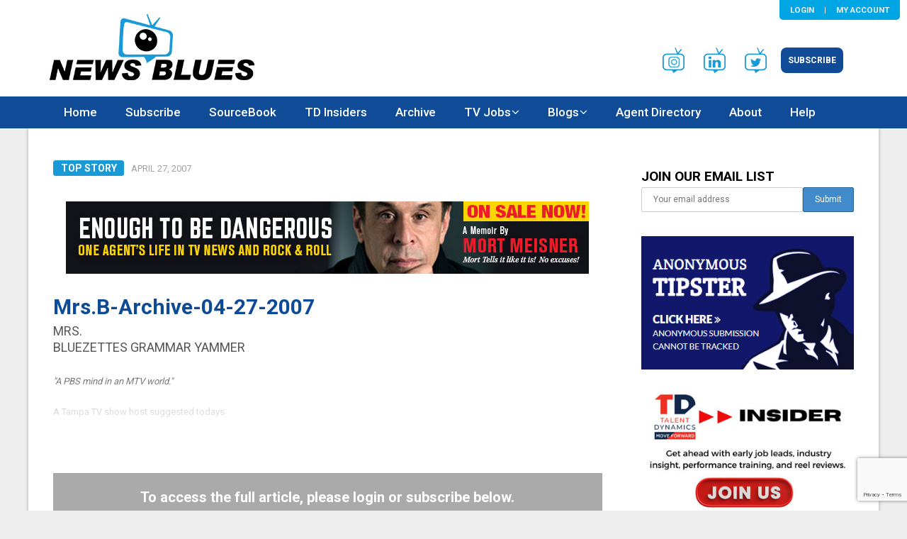

--- FILE ---
content_type: text/html; charset=utf-8
request_url: https://www.google.com/recaptcha/api2/anchor?ar=1&k=6LdZuToUAAAAAHLLlddFtLe2suOp8QLcHKNkRmOY&co=aHR0cHM6Ly9uZXdzYmx1ZXMuY29tOjQ0Mw..&hl=en&v=N67nZn4AqZkNcbeMu4prBgzg&size=invisible&anchor-ms=20000&execute-ms=30000&cb=93vtvqmb4rmt
body_size: 49463
content:
<!DOCTYPE HTML><html dir="ltr" lang="en"><head><meta http-equiv="Content-Type" content="text/html; charset=UTF-8">
<meta http-equiv="X-UA-Compatible" content="IE=edge">
<title>reCAPTCHA</title>
<style type="text/css">
/* cyrillic-ext */
@font-face {
  font-family: 'Roboto';
  font-style: normal;
  font-weight: 400;
  font-stretch: 100%;
  src: url(//fonts.gstatic.com/s/roboto/v48/KFO7CnqEu92Fr1ME7kSn66aGLdTylUAMa3GUBHMdazTgWw.woff2) format('woff2');
  unicode-range: U+0460-052F, U+1C80-1C8A, U+20B4, U+2DE0-2DFF, U+A640-A69F, U+FE2E-FE2F;
}
/* cyrillic */
@font-face {
  font-family: 'Roboto';
  font-style: normal;
  font-weight: 400;
  font-stretch: 100%;
  src: url(//fonts.gstatic.com/s/roboto/v48/KFO7CnqEu92Fr1ME7kSn66aGLdTylUAMa3iUBHMdazTgWw.woff2) format('woff2');
  unicode-range: U+0301, U+0400-045F, U+0490-0491, U+04B0-04B1, U+2116;
}
/* greek-ext */
@font-face {
  font-family: 'Roboto';
  font-style: normal;
  font-weight: 400;
  font-stretch: 100%;
  src: url(//fonts.gstatic.com/s/roboto/v48/KFO7CnqEu92Fr1ME7kSn66aGLdTylUAMa3CUBHMdazTgWw.woff2) format('woff2');
  unicode-range: U+1F00-1FFF;
}
/* greek */
@font-face {
  font-family: 'Roboto';
  font-style: normal;
  font-weight: 400;
  font-stretch: 100%;
  src: url(//fonts.gstatic.com/s/roboto/v48/KFO7CnqEu92Fr1ME7kSn66aGLdTylUAMa3-UBHMdazTgWw.woff2) format('woff2');
  unicode-range: U+0370-0377, U+037A-037F, U+0384-038A, U+038C, U+038E-03A1, U+03A3-03FF;
}
/* math */
@font-face {
  font-family: 'Roboto';
  font-style: normal;
  font-weight: 400;
  font-stretch: 100%;
  src: url(//fonts.gstatic.com/s/roboto/v48/KFO7CnqEu92Fr1ME7kSn66aGLdTylUAMawCUBHMdazTgWw.woff2) format('woff2');
  unicode-range: U+0302-0303, U+0305, U+0307-0308, U+0310, U+0312, U+0315, U+031A, U+0326-0327, U+032C, U+032F-0330, U+0332-0333, U+0338, U+033A, U+0346, U+034D, U+0391-03A1, U+03A3-03A9, U+03B1-03C9, U+03D1, U+03D5-03D6, U+03F0-03F1, U+03F4-03F5, U+2016-2017, U+2034-2038, U+203C, U+2040, U+2043, U+2047, U+2050, U+2057, U+205F, U+2070-2071, U+2074-208E, U+2090-209C, U+20D0-20DC, U+20E1, U+20E5-20EF, U+2100-2112, U+2114-2115, U+2117-2121, U+2123-214F, U+2190, U+2192, U+2194-21AE, U+21B0-21E5, U+21F1-21F2, U+21F4-2211, U+2213-2214, U+2216-22FF, U+2308-230B, U+2310, U+2319, U+231C-2321, U+2336-237A, U+237C, U+2395, U+239B-23B7, U+23D0, U+23DC-23E1, U+2474-2475, U+25AF, U+25B3, U+25B7, U+25BD, U+25C1, U+25CA, U+25CC, U+25FB, U+266D-266F, U+27C0-27FF, U+2900-2AFF, U+2B0E-2B11, U+2B30-2B4C, U+2BFE, U+3030, U+FF5B, U+FF5D, U+1D400-1D7FF, U+1EE00-1EEFF;
}
/* symbols */
@font-face {
  font-family: 'Roboto';
  font-style: normal;
  font-weight: 400;
  font-stretch: 100%;
  src: url(//fonts.gstatic.com/s/roboto/v48/KFO7CnqEu92Fr1ME7kSn66aGLdTylUAMaxKUBHMdazTgWw.woff2) format('woff2');
  unicode-range: U+0001-000C, U+000E-001F, U+007F-009F, U+20DD-20E0, U+20E2-20E4, U+2150-218F, U+2190, U+2192, U+2194-2199, U+21AF, U+21E6-21F0, U+21F3, U+2218-2219, U+2299, U+22C4-22C6, U+2300-243F, U+2440-244A, U+2460-24FF, U+25A0-27BF, U+2800-28FF, U+2921-2922, U+2981, U+29BF, U+29EB, U+2B00-2BFF, U+4DC0-4DFF, U+FFF9-FFFB, U+10140-1018E, U+10190-1019C, U+101A0, U+101D0-101FD, U+102E0-102FB, U+10E60-10E7E, U+1D2C0-1D2D3, U+1D2E0-1D37F, U+1F000-1F0FF, U+1F100-1F1AD, U+1F1E6-1F1FF, U+1F30D-1F30F, U+1F315, U+1F31C, U+1F31E, U+1F320-1F32C, U+1F336, U+1F378, U+1F37D, U+1F382, U+1F393-1F39F, U+1F3A7-1F3A8, U+1F3AC-1F3AF, U+1F3C2, U+1F3C4-1F3C6, U+1F3CA-1F3CE, U+1F3D4-1F3E0, U+1F3ED, U+1F3F1-1F3F3, U+1F3F5-1F3F7, U+1F408, U+1F415, U+1F41F, U+1F426, U+1F43F, U+1F441-1F442, U+1F444, U+1F446-1F449, U+1F44C-1F44E, U+1F453, U+1F46A, U+1F47D, U+1F4A3, U+1F4B0, U+1F4B3, U+1F4B9, U+1F4BB, U+1F4BF, U+1F4C8-1F4CB, U+1F4D6, U+1F4DA, U+1F4DF, U+1F4E3-1F4E6, U+1F4EA-1F4ED, U+1F4F7, U+1F4F9-1F4FB, U+1F4FD-1F4FE, U+1F503, U+1F507-1F50B, U+1F50D, U+1F512-1F513, U+1F53E-1F54A, U+1F54F-1F5FA, U+1F610, U+1F650-1F67F, U+1F687, U+1F68D, U+1F691, U+1F694, U+1F698, U+1F6AD, U+1F6B2, U+1F6B9-1F6BA, U+1F6BC, U+1F6C6-1F6CF, U+1F6D3-1F6D7, U+1F6E0-1F6EA, U+1F6F0-1F6F3, U+1F6F7-1F6FC, U+1F700-1F7FF, U+1F800-1F80B, U+1F810-1F847, U+1F850-1F859, U+1F860-1F887, U+1F890-1F8AD, U+1F8B0-1F8BB, U+1F8C0-1F8C1, U+1F900-1F90B, U+1F93B, U+1F946, U+1F984, U+1F996, U+1F9E9, U+1FA00-1FA6F, U+1FA70-1FA7C, U+1FA80-1FA89, U+1FA8F-1FAC6, U+1FACE-1FADC, U+1FADF-1FAE9, U+1FAF0-1FAF8, U+1FB00-1FBFF;
}
/* vietnamese */
@font-face {
  font-family: 'Roboto';
  font-style: normal;
  font-weight: 400;
  font-stretch: 100%;
  src: url(//fonts.gstatic.com/s/roboto/v48/KFO7CnqEu92Fr1ME7kSn66aGLdTylUAMa3OUBHMdazTgWw.woff2) format('woff2');
  unicode-range: U+0102-0103, U+0110-0111, U+0128-0129, U+0168-0169, U+01A0-01A1, U+01AF-01B0, U+0300-0301, U+0303-0304, U+0308-0309, U+0323, U+0329, U+1EA0-1EF9, U+20AB;
}
/* latin-ext */
@font-face {
  font-family: 'Roboto';
  font-style: normal;
  font-weight: 400;
  font-stretch: 100%;
  src: url(//fonts.gstatic.com/s/roboto/v48/KFO7CnqEu92Fr1ME7kSn66aGLdTylUAMa3KUBHMdazTgWw.woff2) format('woff2');
  unicode-range: U+0100-02BA, U+02BD-02C5, U+02C7-02CC, U+02CE-02D7, U+02DD-02FF, U+0304, U+0308, U+0329, U+1D00-1DBF, U+1E00-1E9F, U+1EF2-1EFF, U+2020, U+20A0-20AB, U+20AD-20C0, U+2113, U+2C60-2C7F, U+A720-A7FF;
}
/* latin */
@font-face {
  font-family: 'Roboto';
  font-style: normal;
  font-weight: 400;
  font-stretch: 100%;
  src: url(//fonts.gstatic.com/s/roboto/v48/KFO7CnqEu92Fr1ME7kSn66aGLdTylUAMa3yUBHMdazQ.woff2) format('woff2');
  unicode-range: U+0000-00FF, U+0131, U+0152-0153, U+02BB-02BC, U+02C6, U+02DA, U+02DC, U+0304, U+0308, U+0329, U+2000-206F, U+20AC, U+2122, U+2191, U+2193, U+2212, U+2215, U+FEFF, U+FFFD;
}
/* cyrillic-ext */
@font-face {
  font-family: 'Roboto';
  font-style: normal;
  font-weight: 500;
  font-stretch: 100%;
  src: url(//fonts.gstatic.com/s/roboto/v48/KFO7CnqEu92Fr1ME7kSn66aGLdTylUAMa3GUBHMdazTgWw.woff2) format('woff2');
  unicode-range: U+0460-052F, U+1C80-1C8A, U+20B4, U+2DE0-2DFF, U+A640-A69F, U+FE2E-FE2F;
}
/* cyrillic */
@font-face {
  font-family: 'Roboto';
  font-style: normal;
  font-weight: 500;
  font-stretch: 100%;
  src: url(//fonts.gstatic.com/s/roboto/v48/KFO7CnqEu92Fr1ME7kSn66aGLdTylUAMa3iUBHMdazTgWw.woff2) format('woff2');
  unicode-range: U+0301, U+0400-045F, U+0490-0491, U+04B0-04B1, U+2116;
}
/* greek-ext */
@font-face {
  font-family: 'Roboto';
  font-style: normal;
  font-weight: 500;
  font-stretch: 100%;
  src: url(//fonts.gstatic.com/s/roboto/v48/KFO7CnqEu92Fr1ME7kSn66aGLdTylUAMa3CUBHMdazTgWw.woff2) format('woff2');
  unicode-range: U+1F00-1FFF;
}
/* greek */
@font-face {
  font-family: 'Roboto';
  font-style: normal;
  font-weight: 500;
  font-stretch: 100%;
  src: url(//fonts.gstatic.com/s/roboto/v48/KFO7CnqEu92Fr1ME7kSn66aGLdTylUAMa3-UBHMdazTgWw.woff2) format('woff2');
  unicode-range: U+0370-0377, U+037A-037F, U+0384-038A, U+038C, U+038E-03A1, U+03A3-03FF;
}
/* math */
@font-face {
  font-family: 'Roboto';
  font-style: normal;
  font-weight: 500;
  font-stretch: 100%;
  src: url(//fonts.gstatic.com/s/roboto/v48/KFO7CnqEu92Fr1ME7kSn66aGLdTylUAMawCUBHMdazTgWw.woff2) format('woff2');
  unicode-range: U+0302-0303, U+0305, U+0307-0308, U+0310, U+0312, U+0315, U+031A, U+0326-0327, U+032C, U+032F-0330, U+0332-0333, U+0338, U+033A, U+0346, U+034D, U+0391-03A1, U+03A3-03A9, U+03B1-03C9, U+03D1, U+03D5-03D6, U+03F0-03F1, U+03F4-03F5, U+2016-2017, U+2034-2038, U+203C, U+2040, U+2043, U+2047, U+2050, U+2057, U+205F, U+2070-2071, U+2074-208E, U+2090-209C, U+20D0-20DC, U+20E1, U+20E5-20EF, U+2100-2112, U+2114-2115, U+2117-2121, U+2123-214F, U+2190, U+2192, U+2194-21AE, U+21B0-21E5, U+21F1-21F2, U+21F4-2211, U+2213-2214, U+2216-22FF, U+2308-230B, U+2310, U+2319, U+231C-2321, U+2336-237A, U+237C, U+2395, U+239B-23B7, U+23D0, U+23DC-23E1, U+2474-2475, U+25AF, U+25B3, U+25B7, U+25BD, U+25C1, U+25CA, U+25CC, U+25FB, U+266D-266F, U+27C0-27FF, U+2900-2AFF, U+2B0E-2B11, U+2B30-2B4C, U+2BFE, U+3030, U+FF5B, U+FF5D, U+1D400-1D7FF, U+1EE00-1EEFF;
}
/* symbols */
@font-face {
  font-family: 'Roboto';
  font-style: normal;
  font-weight: 500;
  font-stretch: 100%;
  src: url(//fonts.gstatic.com/s/roboto/v48/KFO7CnqEu92Fr1ME7kSn66aGLdTylUAMaxKUBHMdazTgWw.woff2) format('woff2');
  unicode-range: U+0001-000C, U+000E-001F, U+007F-009F, U+20DD-20E0, U+20E2-20E4, U+2150-218F, U+2190, U+2192, U+2194-2199, U+21AF, U+21E6-21F0, U+21F3, U+2218-2219, U+2299, U+22C4-22C6, U+2300-243F, U+2440-244A, U+2460-24FF, U+25A0-27BF, U+2800-28FF, U+2921-2922, U+2981, U+29BF, U+29EB, U+2B00-2BFF, U+4DC0-4DFF, U+FFF9-FFFB, U+10140-1018E, U+10190-1019C, U+101A0, U+101D0-101FD, U+102E0-102FB, U+10E60-10E7E, U+1D2C0-1D2D3, U+1D2E0-1D37F, U+1F000-1F0FF, U+1F100-1F1AD, U+1F1E6-1F1FF, U+1F30D-1F30F, U+1F315, U+1F31C, U+1F31E, U+1F320-1F32C, U+1F336, U+1F378, U+1F37D, U+1F382, U+1F393-1F39F, U+1F3A7-1F3A8, U+1F3AC-1F3AF, U+1F3C2, U+1F3C4-1F3C6, U+1F3CA-1F3CE, U+1F3D4-1F3E0, U+1F3ED, U+1F3F1-1F3F3, U+1F3F5-1F3F7, U+1F408, U+1F415, U+1F41F, U+1F426, U+1F43F, U+1F441-1F442, U+1F444, U+1F446-1F449, U+1F44C-1F44E, U+1F453, U+1F46A, U+1F47D, U+1F4A3, U+1F4B0, U+1F4B3, U+1F4B9, U+1F4BB, U+1F4BF, U+1F4C8-1F4CB, U+1F4D6, U+1F4DA, U+1F4DF, U+1F4E3-1F4E6, U+1F4EA-1F4ED, U+1F4F7, U+1F4F9-1F4FB, U+1F4FD-1F4FE, U+1F503, U+1F507-1F50B, U+1F50D, U+1F512-1F513, U+1F53E-1F54A, U+1F54F-1F5FA, U+1F610, U+1F650-1F67F, U+1F687, U+1F68D, U+1F691, U+1F694, U+1F698, U+1F6AD, U+1F6B2, U+1F6B9-1F6BA, U+1F6BC, U+1F6C6-1F6CF, U+1F6D3-1F6D7, U+1F6E0-1F6EA, U+1F6F0-1F6F3, U+1F6F7-1F6FC, U+1F700-1F7FF, U+1F800-1F80B, U+1F810-1F847, U+1F850-1F859, U+1F860-1F887, U+1F890-1F8AD, U+1F8B0-1F8BB, U+1F8C0-1F8C1, U+1F900-1F90B, U+1F93B, U+1F946, U+1F984, U+1F996, U+1F9E9, U+1FA00-1FA6F, U+1FA70-1FA7C, U+1FA80-1FA89, U+1FA8F-1FAC6, U+1FACE-1FADC, U+1FADF-1FAE9, U+1FAF0-1FAF8, U+1FB00-1FBFF;
}
/* vietnamese */
@font-face {
  font-family: 'Roboto';
  font-style: normal;
  font-weight: 500;
  font-stretch: 100%;
  src: url(//fonts.gstatic.com/s/roboto/v48/KFO7CnqEu92Fr1ME7kSn66aGLdTylUAMa3OUBHMdazTgWw.woff2) format('woff2');
  unicode-range: U+0102-0103, U+0110-0111, U+0128-0129, U+0168-0169, U+01A0-01A1, U+01AF-01B0, U+0300-0301, U+0303-0304, U+0308-0309, U+0323, U+0329, U+1EA0-1EF9, U+20AB;
}
/* latin-ext */
@font-face {
  font-family: 'Roboto';
  font-style: normal;
  font-weight: 500;
  font-stretch: 100%;
  src: url(//fonts.gstatic.com/s/roboto/v48/KFO7CnqEu92Fr1ME7kSn66aGLdTylUAMa3KUBHMdazTgWw.woff2) format('woff2');
  unicode-range: U+0100-02BA, U+02BD-02C5, U+02C7-02CC, U+02CE-02D7, U+02DD-02FF, U+0304, U+0308, U+0329, U+1D00-1DBF, U+1E00-1E9F, U+1EF2-1EFF, U+2020, U+20A0-20AB, U+20AD-20C0, U+2113, U+2C60-2C7F, U+A720-A7FF;
}
/* latin */
@font-face {
  font-family: 'Roboto';
  font-style: normal;
  font-weight: 500;
  font-stretch: 100%;
  src: url(//fonts.gstatic.com/s/roboto/v48/KFO7CnqEu92Fr1ME7kSn66aGLdTylUAMa3yUBHMdazQ.woff2) format('woff2');
  unicode-range: U+0000-00FF, U+0131, U+0152-0153, U+02BB-02BC, U+02C6, U+02DA, U+02DC, U+0304, U+0308, U+0329, U+2000-206F, U+20AC, U+2122, U+2191, U+2193, U+2212, U+2215, U+FEFF, U+FFFD;
}
/* cyrillic-ext */
@font-face {
  font-family: 'Roboto';
  font-style: normal;
  font-weight: 900;
  font-stretch: 100%;
  src: url(//fonts.gstatic.com/s/roboto/v48/KFO7CnqEu92Fr1ME7kSn66aGLdTylUAMa3GUBHMdazTgWw.woff2) format('woff2');
  unicode-range: U+0460-052F, U+1C80-1C8A, U+20B4, U+2DE0-2DFF, U+A640-A69F, U+FE2E-FE2F;
}
/* cyrillic */
@font-face {
  font-family: 'Roboto';
  font-style: normal;
  font-weight: 900;
  font-stretch: 100%;
  src: url(//fonts.gstatic.com/s/roboto/v48/KFO7CnqEu92Fr1ME7kSn66aGLdTylUAMa3iUBHMdazTgWw.woff2) format('woff2');
  unicode-range: U+0301, U+0400-045F, U+0490-0491, U+04B0-04B1, U+2116;
}
/* greek-ext */
@font-face {
  font-family: 'Roboto';
  font-style: normal;
  font-weight: 900;
  font-stretch: 100%;
  src: url(//fonts.gstatic.com/s/roboto/v48/KFO7CnqEu92Fr1ME7kSn66aGLdTylUAMa3CUBHMdazTgWw.woff2) format('woff2');
  unicode-range: U+1F00-1FFF;
}
/* greek */
@font-face {
  font-family: 'Roboto';
  font-style: normal;
  font-weight: 900;
  font-stretch: 100%;
  src: url(//fonts.gstatic.com/s/roboto/v48/KFO7CnqEu92Fr1ME7kSn66aGLdTylUAMa3-UBHMdazTgWw.woff2) format('woff2');
  unicode-range: U+0370-0377, U+037A-037F, U+0384-038A, U+038C, U+038E-03A1, U+03A3-03FF;
}
/* math */
@font-face {
  font-family: 'Roboto';
  font-style: normal;
  font-weight: 900;
  font-stretch: 100%;
  src: url(//fonts.gstatic.com/s/roboto/v48/KFO7CnqEu92Fr1ME7kSn66aGLdTylUAMawCUBHMdazTgWw.woff2) format('woff2');
  unicode-range: U+0302-0303, U+0305, U+0307-0308, U+0310, U+0312, U+0315, U+031A, U+0326-0327, U+032C, U+032F-0330, U+0332-0333, U+0338, U+033A, U+0346, U+034D, U+0391-03A1, U+03A3-03A9, U+03B1-03C9, U+03D1, U+03D5-03D6, U+03F0-03F1, U+03F4-03F5, U+2016-2017, U+2034-2038, U+203C, U+2040, U+2043, U+2047, U+2050, U+2057, U+205F, U+2070-2071, U+2074-208E, U+2090-209C, U+20D0-20DC, U+20E1, U+20E5-20EF, U+2100-2112, U+2114-2115, U+2117-2121, U+2123-214F, U+2190, U+2192, U+2194-21AE, U+21B0-21E5, U+21F1-21F2, U+21F4-2211, U+2213-2214, U+2216-22FF, U+2308-230B, U+2310, U+2319, U+231C-2321, U+2336-237A, U+237C, U+2395, U+239B-23B7, U+23D0, U+23DC-23E1, U+2474-2475, U+25AF, U+25B3, U+25B7, U+25BD, U+25C1, U+25CA, U+25CC, U+25FB, U+266D-266F, U+27C0-27FF, U+2900-2AFF, U+2B0E-2B11, U+2B30-2B4C, U+2BFE, U+3030, U+FF5B, U+FF5D, U+1D400-1D7FF, U+1EE00-1EEFF;
}
/* symbols */
@font-face {
  font-family: 'Roboto';
  font-style: normal;
  font-weight: 900;
  font-stretch: 100%;
  src: url(//fonts.gstatic.com/s/roboto/v48/KFO7CnqEu92Fr1ME7kSn66aGLdTylUAMaxKUBHMdazTgWw.woff2) format('woff2');
  unicode-range: U+0001-000C, U+000E-001F, U+007F-009F, U+20DD-20E0, U+20E2-20E4, U+2150-218F, U+2190, U+2192, U+2194-2199, U+21AF, U+21E6-21F0, U+21F3, U+2218-2219, U+2299, U+22C4-22C6, U+2300-243F, U+2440-244A, U+2460-24FF, U+25A0-27BF, U+2800-28FF, U+2921-2922, U+2981, U+29BF, U+29EB, U+2B00-2BFF, U+4DC0-4DFF, U+FFF9-FFFB, U+10140-1018E, U+10190-1019C, U+101A0, U+101D0-101FD, U+102E0-102FB, U+10E60-10E7E, U+1D2C0-1D2D3, U+1D2E0-1D37F, U+1F000-1F0FF, U+1F100-1F1AD, U+1F1E6-1F1FF, U+1F30D-1F30F, U+1F315, U+1F31C, U+1F31E, U+1F320-1F32C, U+1F336, U+1F378, U+1F37D, U+1F382, U+1F393-1F39F, U+1F3A7-1F3A8, U+1F3AC-1F3AF, U+1F3C2, U+1F3C4-1F3C6, U+1F3CA-1F3CE, U+1F3D4-1F3E0, U+1F3ED, U+1F3F1-1F3F3, U+1F3F5-1F3F7, U+1F408, U+1F415, U+1F41F, U+1F426, U+1F43F, U+1F441-1F442, U+1F444, U+1F446-1F449, U+1F44C-1F44E, U+1F453, U+1F46A, U+1F47D, U+1F4A3, U+1F4B0, U+1F4B3, U+1F4B9, U+1F4BB, U+1F4BF, U+1F4C8-1F4CB, U+1F4D6, U+1F4DA, U+1F4DF, U+1F4E3-1F4E6, U+1F4EA-1F4ED, U+1F4F7, U+1F4F9-1F4FB, U+1F4FD-1F4FE, U+1F503, U+1F507-1F50B, U+1F50D, U+1F512-1F513, U+1F53E-1F54A, U+1F54F-1F5FA, U+1F610, U+1F650-1F67F, U+1F687, U+1F68D, U+1F691, U+1F694, U+1F698, U+1F6AD, U+1F6B2, U+1F6B9-1F6BA, U+1F6BC, U+1F6C6-1F6CF, U+1F6D3-1F6D7, U+1F6E0-1F6EA, U+1F6F0-1F6F3, U+1F6F7-1F6FC, U+1F700-1F7FF, U+1F800-1F80B, U+1F810-1F847, U+1F850-1F859, U+1F860-1F887, U+1F890-1F8AD, U+1F8B0-1F8BB, U+1F8C0-1F8C1, U+1F900-1F90B, U+1F93B, U+1F946, U+1F984, U+1F996, U+1F9E9, U+1FA00-1FA6F, U+1FA70-1FA7C, U+1FA80-1FA89, U+1FA8F-1FAC6, U+1FACE-1FADC, U+1FADF-1FAE9, U+1FAF0-1FAF8, U+1FB00-1FBFF;
}
/* vietnamese */
@font-face {
  font-family: 'Roboto';
  font-style: normal;
  font-weight: 900;
  font-stretch: 100%;
  src: url(//fonts.gstatic.com/s/roboto/v48/KFO7CnqEu92Fr1ME7kSn66aGLdTylUAMa3OUBHMdazTgWw.woff2) format('woff2');
  unicode-range: U+0102-0103, U+0110-0111, U+0128-0129, U+0168-0169, U+01A0-01A1, U+01AF-01B0, U+0300-0301, U+0303-0304, U+0308-0309, U+0323, U+0329, U+1EA0-1EF9, U+20AB;
}
/* latin-ext */
@font-face {
  font-family: 'Roboto';
  font-style: normal;
  font-weight: 900;
  font-stretch: 100%;
  src: url(//fonts.gstatic.com/s/roboto/v48/KFO7CnqEu92Fr1ME7kSn66aGLdTylUAMa3KUBHMdazTgWw.woff2) format('woff2');
  unicode-range: U+0100-02BA, U+02BD-02C5, U+02C7-02CC, U+02CE-02D7, U+02DD-02FF, U+0304, U+0308, U+0329, U+1D00-1DBF, U+1E00-1E9F, U+1EF2-1EFF, U+2020, U+20A0-20AB, U+20AD-20C0, U+2113, U+2C60-2C7F, U+A720-A7FF;
}
/* latin */
@font-face {
  font-family: 'Roboto';
  font-style: normal;
  font-weight: 900;
  font-stretch: 100%;
  src: url(//fonts.gstatic.com/s/roboto/v48/KFO7CnqEu92Fr1ME7kSn66aGLdTylUAMa3yUBHMdazQ.woff2) format('woff2');
  unicode-range: U+0000-00FF, U+0131, U+0152-0153, U+02BB-02BC, U+02C6, U+02DA, U+02DC, U+0304, U+0308, U+0329, U+2000-206F, U+20AC, U+2122, U+2191, U+2193, U+2212, U+2215, U+FEFF, U+FFFD;
}

</style>
<link rel="stylesheet" type="text/css" href="https://www.gstatic.com/recaptcha/releases/N67nZn4AqZkNcbeMu4prBgzg/styles__ltr.css">
<script nonce="LPqgQLJef-ZGXTrLA3p7SQ" type="text/javascript">window['__recaptcha_api'] = 'https://www.google.com/recaptcha/api2/';</script>
<script type="text/javascript" src="https://www.gstatic.com/recaptcha/releases/N67nZn4AqZkNcbeMu4prBgzg/recaptcha__en.js" nonce="LPqgQLJef-ZGXTrLA3p7SQ">
      
    </script></head>
<body><div id="rc-anchor-alert" class="rc-anchor-alert"></div>
<input type="hidden" id="recaptcha-token" value="[base64]">
<script type="text/javascript" nonce="LPqgQLJef-ZGXTrLA3p7SQ">
      recaptcha.anchor.Main.init("[\x22ainput\x22,[\x22bgdata\x22,\x22\x22,\[base64]/[base64]/[base64]/MjU1OlQ/NToyKSlyZXR1cm4gZmFsc2U7cmV0dXJuISgoYSg0MyxXLChZPWUoKFcuQkI9ZCxUKT83MDo0MyxXKSxXLk4pKSxXKS5sLnB1c2goW0RhLFksVD9kKzE6ZCxXLlgsVy5qXSksVy5MPW5sLDApfSxubD1GLnJlcXVlc3RJZGxlQ2FsbGJhY2s/[base64]/[base64]/[base64]/[base64]/WVtTKytdPVc6KFc8MjA0OD9ZW1MrK109Vz4+NnwxOTI6KChXJjY0NTEyKT09NTUyOTYmJmQrMTxULmxlbmd0aCYmKFQuY2hhckNvZGVBdChkKzEpJjY0NTEyKT09NTYzMjA/[base64]/[base64]/[base64]/[base64]/bmV3IGdbWl0oTFswXSk6RD09Mj9uZXcgZ1taXShMWzBdLExbMV0pOkQ9PTM/bmV3IGdbWl0oTFswXSxMWzFdLExbMl0pOkQ9PTQ/[base64]/[base64]\x22,\[base64]\\u003d\\u003d\x22,\x22w7g0DsK1wqnDuj5KIktVD8O4wr01wo0+wo3CgMOdw4AQVMOVYsO2BSHDjcOaw4JzRMKvNghbdMODJiXDgzofw58EJ8O/FMO8wo5abCcNVMKnPBDDnhdAQyDCq0vCrTZPcsO9w7XCv8KtaCxWwpknwrV5w5VLTiktwrM+wr7CrjzDjsKeF1Q4LsOmJDYiwo4/c1obECg6axsLHsKDV8OGZ8O+GgnChwrDsHt6wqoQWg86wq/[base64]/[base64]/CisKRLMKZGMKFbsOPQcO2WsKrFFUrJcKPwq8pw6nCjcKUw7BXLj/CuMOKw4vCkCFKGDYywpbCk1kpw6HDu1zDisKywqkjUhvCtcKGDR7DqMOjdVHCgzXCm0NjSMK7w5HDtsKQwptNIcKpccKhwp0Kw6LCnmtUVcORX8OTWB8/w7fDg2pEwoM1FsKQY8OKB0HDu2YxHcOtwpXCrDrCmsOLXcOaXmEpDXMOw7NVDBTDtmsTw5jDl2zCv31IGwrDqBDDisO/w4Ytw5XDjcKCNcOGZwhaUcOXwr40O0zDlcKtN8KHwrXChAF4IcOYw7wBY8Kvw7U7Xj99wr9bw6LDoENVTMOkw7HDsMOlJsKfw6V+wohmwrFgw7BBOT0GwrTCqsOvWxbCuQgKZsOjCsO/FcK2w6oBAAzDncOFw6DCoMK+w6jCgRLCrDvDvivDpGHCqzLCmcOdwofDr3rClkNXdcKbwozCrwbCo2XDu1gxw4kVwqHDqMKZw4/DszYRfcOyw77Dp8KNZ8ObwrjDmsKUw4fCvTJNw4B3woBzw7d6wpfCsj1Iw7hrC2XDsMOaGQ7DvVrDs8OuJsOSw4V+w4QGN8ONw5nCg8OgIWPCmwYcHyPDoTZ4woIXw6jDpEQZHXDCp04REcKjVklHw7VXPBR2wpPDosKiHnsmwodEwolNw5I3D8OfY8Ovw6zCqsK/wpjChMORw50UwqTCjg1ywpfDhjnDpsKHAC3CpkPDnsOuHMOKCyElw7oIwptzeUbCgyhNwqo3wr5UKnssQMK9PcO0YcK1KsOXw55Gw63ClcOKI1nCtwJEwo4FJcKJw7bDtmZ/fWXDtDPDl0Fzw6/DlVInK8OYDA7CtFnDuxF8WRvDn8KWw5JHecKeJsKkwpx8wppOw5UVBklbwonDtcKbwojCu2Zfwq7DtmkiaExzPsOjwr3CnlPCmR0KwpzDgTcsQXwKCcO9JyrCqsKdw4HChMKadGnDiAhYIMK/wrkJcljCm8O1woh9N08oJsOqw7jDnB7DpMOCwo88TUrCs2xqw4FuwqReBsOhARDDtk/Dp8K4wrokw6tvNTnDm8KMYUXDkcOow4rCosO+fwpHHcKmwpbDo0g1W3sVwqQSL0PDpk/[base64]/[base64]/DhVnDmsO/[base64]/[base64]/DkcKmwo1jwq09w7nCrD/Co8OtXcKNwoN0bzMsUsOrwoUlw63ChsOewrRKIsK2N8O/[base64]/DhhvCu0cNBcK+w6/Cm8Oqw6JoIgfDpsOHwr/[base64]/[base64]/DncKyEl7CrMKGFMOOKEbDtsKHw7V+O8KWw6low5nCtHN7w5PCnHbDjmLCuMKGw4TCuR5mBMOUw6whXSDCocK2J2Rmw409IsOnRGA/YsO5w5lzScKaw5jDjHPCocK/wqoGw4hUAcOYw6oMc1s4cANxw6QmcSfDvGQYw7jDksOUTkQAMcK1B8KOPDB5wpLCv0xDQh9FPMKPwqnDtBI2w7FhwqFPQG/Dh1fCt8KRP8KuwofDvsKDwpjDhsKaPR/CrsKuVjrCn8Okwq5kwpDClMKTwoNwUMODwolTw7MIwozDjlkBw4J0BMOFwoMJIcOvw4PDssOTw7oSw7vCi8O3YMOHw6B0wpvDpjRYE8KGw5Yqw7LDtUvDiVbCti9WwpoMMnrCmCnDmwoVw6HCncOhdllPw7BXdWLCgcOPwpnCgT3Dg2TDgDPCo8K2woNLw55Pw5/Cqn7DusK/VsKwwoIgQGwTw4RKwp0NYlRtS8K6w6hkwrnDnBcxwrPCn0DCvg/Ch0ltw5bCrMKqw4jCuAsdwoR6w5dLP8OrwpjCp8ONwrfClMKkVWMIwqLCvcKuajDDjMO4w780w6HDvsOEw4Bzb1fDusKkESLCgsKGwpBqVxcMw7Z2M8Kkw5XCucKPWFI9wrAVZMObwrxzIQgZw6d7R0zDs8K7QzLDn3cQKMKIwpHDt8Oewp7DrcOpw64vw4/CkMOywrp0w73Dh8OKwpHCvcOfeBcyw4XCj8OMw5jDrSIdGA9gw5zDrcOpR1PDgC/Co8OuEHPCssKAacKUwrzDo8O3w4nCtMKvwq9Fw5A9wpFWw63DuHPCqzPDtDDDvsOKw5XDkREgw7dMZ8K7BsKVG8OuwoTCqMKpbcKNwop1LmsnDMKVCsOkwq4rwrlxfcKUwpgvKDJ6w75qWcKMwp0vw4LDt29bek3DmcK/w7LCtsOkVG3CtMOkwq4dwocJw5xnKMO+b0lcAcOAa8K2PMOaKhzCo1Qjw5HDtQMXw6hHw60cw7LCmEU9P8OfwrHDlkoYwoDChmTCucKyDVXDu8K/NAJdU18SBsKKwpHDk1HCn8O2w53DhHfDqsOsagnChAZmwo88w4AwwozDjcOPw50wR8KNVy3CtAnCiC7CiQDDv1Ufw4HDt8KoYSoDw60Ye8O4wo4uTsKqbk5CZcOTA8ObfsOwwr7CnkDCtVE9FcO8ZjPCuMKow4PDkkpowq97D8O5P8OhwqHDghwtw6rDrGp4w5jCqMK/wqXDqMO+wrfCi2TDizJfw47Ckw/CmMKyE24kw7zDjMK7IVzCt8Krw5Y6ChnDk1TDosOiwrXClRV8w7DDsCHDucO0w7Ysw4M7wrXDqzs4NMKdw6XDqXgrP8ORS8KMegnDvsKOFTnDkMK8wrAzwqUiFSfCqMOZwpAgT8OawoAvU8OMTcO3PcOpJy4Cw5Aewr1bw5rDj0XDtBDCv8OJwo/ChMKXD8Kkw4nCkzzDjMOdd8Ojd0kdGQBLOcKTwq3CkgYhw53CtkjCoifCph81wp/Dl8KFwq1IEGxnw6zCvETDtMKjBkw8w4FffcKTw5sewq07w7bCik/Cim58w5V5wpcWw5HDncOiw6vDksOEw4g6MMKqw4zDijnDiMOlTFjDv1DCj8O5AybCvsKpeFvCvMO2wrUVID1cwoXDtG4TfcK2VsO6wq3CsSbCscKSXMOrwo3DuCx+QyPCmwPDgMKrwqtBwrrCpMOpwr7CtRjDlMKew4bCkTUvwr/CmCjDlsKFLREPI0fDlsKPXR3CqMOQwooUw7rDjUxVwoUvw6bDjTnDocOww4DCk8KWFcOLO8KwLMKHMMOGw7VtdMKrw6HDom9+SMOnMMKfRcOGN8OMXDzCpcK8w6ABXgfClw3DlsOLwpLCuDkRw75WwonDgjvCt3hZwrHDpsK/w7PDuGEmw7VNOsK4K8KJwrpKUMK0FHgbwpHCoyDDlMKZwok9cMKVBXtnwpAKw75QAxbCoHAWw6howpdQw5/CnS7Cg2lnworClhsqVX/[base64]/ChMKVaMKRw5/CsQlzw6Bpwq98JQjDq1vChwI5fG4Rw7cDZMObN8KkwqpqLsKebMOeZCQ7w4jCg8K9w6fDj1bDsznDrlVDw4ZcwroYwrjCgwRJwp/DnDM9CcOfwp9SworDr8K3w58twqoAJcKweGjDv3RwHcKacTYgwrnDvMORe8O9bHoVw4gFVsOJd8OFw6E0w5/DtcO9DAhGw5onwp7CukrCu8O/a8OrOSTDr8K/wqZsw6QAw43Dm2DDpmxOw5ldCg7DiR8sI8OcwqjDlQsfwrfCssOmWVg8w7vCoMO4w7TDtMOdYR9WwpIPwoXCqidgQRXDmj/CpcOLwqrCkgdbPMKbIsOMwoHDr2rCt1nChcK3IUkcw7BhEEjDmsOOVcO4w5TDrVPCmsKhw5UnXXFkw5/Cj8OWwqgkw4vCpWTDhQnDnkMyw7DDvMKBw5fDqsKfw67Cux4tw68wO8K5K2TDoQnDpVMcwqUkOWJGCcK8wrR4Dk4VelDCrR/CoMKaJsK6TkfCqzIZwopHw7bCtx9Vw5A+QAHDlcODwqUrw7DCrcOePmkdw5nDv8KCw6NfLsOYw4lQw5jDoMOvwrYkw79Xw7DChcONVSPDiBLCkcOAfkcKwp9QCDDDvMKvCMKKw4lkw7Ziw6/Di8OBw45JwqvCo8ONw6nClxFrTRPCo8K1wrXDtWhnw5h2wqHClFl8wpfCvFTDvcK/w618w5XDl8Olwr4JIcO9D8Oiwr3DisKYwoNQeHYZw71ew5/CiCXCpx0LTxQ3KDbCkMKlSsOqwqN+UsOPd8KsEBBkesOSFjc9wq1Zw50hQ8K2bMOSwqDCuV3CmhFANMKUwqnDrDsuZsKqIsOmdD0cw5/Dg8OWFFDDkcK/w6ICbjbDg8Kjw5tLZcKjaDjDuF5swpV5wp3DjsOQVsOywqnCgcO7wr7Cpy9Vw4/[base64]/DsMOYwrvCnsKkwpprwqTDrB4GbH7CgjfCqlVkRnzDuSgnwobCoyosIcOnCyNLJcKxwo/[base64]/Du8OOw5DCvsOjwpfCu8OLw7IPPsKJwqHDpsO2VCXCuMKFf8O2w7Y/[base64]/DoMO7L8OzSjjDlH/DnkXChcK8XgAUQVbCgEfCscKdwppqeHx4w6DDmyEaawbCin/[base64]/CsMKlLsKoXDIdYljDsMK+w48uMMOEw4jCjUjCscO/w6/CpMKkw5fDsMK7w4nCq8KuwoEMwoxIwrXCjcKiRHvDscKoIDN2w6A+AjY2w6nDj0/CsXPDicOnw6wgRXrCuRpCw43DtnbDo8KyT8KpesKxPRzCu8KBXV3DgEs7ZcKYf8Obw40Uw6tAYS9Ywp1Pw7EoQcOGP8K9wpVSRMOrw4/CgMO+fhJOw5s2w7bDoickw5LDscKITjfDpsKbwp02H8OzT8KJwp3DqcO4OMOkcyFvwrg+AsOnXsKwwonDgwxIw5t2G2AawoDDk8KRccOiwqIFwoHCtcOCwoLCgBdlMcKtYMOsIB/[base64]/[base64]/wq7DrMK2wpodw6oOK8OgFcKMwpxlPMKCwp7CvcKowrA8w4NTwqo6wrJAR8O5woR1TCzCi1Nuw5HCrirDmcO6wpNlPmPCjgBEwqtIwrU8AsOvS8K/woo5w7kNw7lqwo4RXUzCuznCjnDDiXNHw6XDvMKfeMOew6DDvcKQwrPDksKWw4bDicOyw6bCtcOkFnJcW2p0wrzCtjd5asKhNsOuIMKzwrsRwrrDhQ5hwpcgwqh/wrM3TEYlw5gMemoTPMKcA8OUBGkVw43DgcOaw5LDhDs/[base64]/YsK9w68ZcWHDrFTDv3rCh8OseDlgUTYTw6zDp3plKcKjwqNbwr8Bw4/DkU/Cs8ODLMKeXMOVK8OYw5U4woYcKGoYMkJkwp8Nw6VBw7w8NynDjMKpVMO0w5dSw5fCusK1w7XCrzhLwqXCocKMJ8KswpbCqMK/FHPCkl7DtMK4wrzDicKQf8O3HCXCk8KJw53DhiTCucKqKQzCkMK7aVsaw4Mqwq3Dp0/DtWTDssKJw5YCJVzDsxXDkcKtZcKad8OwS8ORSCzDgmZ0wqYCeMOsIEFIbFoaw5fCjMKnTTbDu8K8wrjDosOKUwQgcTvCv8OnQsOvBjoIGVBLwq/CiAcrw5fDpMOHNgc3w5XCl8Ozwqxwwo46w4nChExiw6weHg1Gw7TCpcKMwovCrjjDuiFPfMKRO8O+wqjDisOJw7ELPUt/IC8KSsOfZ8KCNcOYFgTDl8KORcKYdcK8wrLDu0HCkAw7PHA6w5rCrsOSPybDkMKSNh/DqcKlayPCgFfDkH/DriPCisKnw49+w5nCnVxHLmDDksOgXcKgwqhXUUDClMK8CzgTw51+JiZFH2krw7HClsO9wpM5wqjCs8OeE8OnGcK6IhfCisOsEsOLCcK/w5ZTWTnCo8OcG8OSAsK1wqxBNDR7wrfDumYsEsO3wqHDlsKdwpJIw5rCgThORz8JDsKePcOYw44VwpJVWMKBMU9qw5bDj3LDqCXDucKNw4/[base64]/CpUEoQkDCqMKBw7DDpxvDqsKowqkjIsOAHsONScObw6BpwpvClUnDpnvDo1bDjwTCmEnDksKlw7FAw6bDiMKfwqJBwo0Uwrwxwp1Ww4nDlsKqLw/CvwbDgBDCmcOAJ8OnU8OLIsO+RcOgGsKKCA5ReC/Co8O+M8O8woZSAEMIXsONwr4SfsOJI8KKTcK9wpnDjcOcwqkCXcOXKQjCpRHDkm/[base64]/Chz3DnW/CisKKw7PDnnvCoMO+w43CvAvCksKwFMKGP13CuTjCkwTCt8KIdwcYwq/[base64]/TcOOwqDChcOnw5DClMOXDMKUwqEOUcOFwprChcOvwqTDvMO4w7s+KcOef8OOwo7DpcK6w5UFwrzDp8OwAD47HT5+w5V3Q1A4w5o9wqoha3TCrMKtw5NKwq1CQSLCvsOzS1/CjyRZw6/CjMK8LjTDs3pTw7LDmcKFwp/DisOXwrskwr5/IFkRK8Oww5bDtDTClDBIRS7CucOPfsOCw63DmcKyw67CgsKLw6rCjRF/wq9JBMK7ZMO9w53CikJKwr1nYsKEM8OYw7fDpMOLw4d7FsKIwqk7J8KhNCtFw4jClcOPwqTDuCkJYntrbcKowq7DgB5lw7s/fcOiwrpiZMKJw7DDojlWw5obwoJ9wpEFwqHCgWnCtcKXMS3CnkfDtcO/FmnCo8K1fCvCqsOxJn0rw4rDsljDgcOJWsKyZhXCtsKrw6XDrMK9wqDColxfUWNYT8KOTExLwplPZMKCwrNAME5Jw67CizgJDBB5wq/[base64]/DkcOAMcOZVU8wOwVrK1bDkMOoNX0kN1JIwobDpx/Do8KXw7dIw6HCsRpgwr0NwqxxWGvDjMOQDsO3w73Ci8K/aMOGc8OSKAtKFAFDNhl5wrPCtmjCtkQPCRPDpsKBH0HDr8KlSmzCqCMzT8KHZlLDmMKVwo7CtVo3V8KEZsOxwqlFwqnDqsOocToYwpLDoMOiwo0LVifCn8KMwo5Lw4fCosKII8KKeSpXwqrCncO3w7RYwr7Cs0nDhzw3dcK0woQEHVoINcKhfMKBwqLDusKGw4/DpMKewqpIwrzCqsOkOMOYCMOjRgPCs8OzwoFzwr5Lwr4xXA3CkRzChh1eFMOsFnTDhsKlbcK3dm7Cv8OLJcK6UELDn8K/XgDDtkzCrMOMDMOvHznCnsOFYnVALS5vY8OgBwkswrRcd8Kvw4Jvw7LCmCMVwpHCpsKew5jDnMKbDMKgcSU5HBcrbH3DqcOgO2ZvD8K6U13CrcKXwqPDs2sXwrzCjMO1Qw8lwrIGKMKBesKeYDDCmMKcwpAbP2/DvMOkacKWw6g7wq/DuhbChh7DmDN8w78aw73DucOywoocNXbDkcKewqzDthQrwr7DpcKOIMK7w6vDvCrDoMONwrzClMKhwoXDo8Ofwp3DiXrDjsOTwrlpIhpxwqXCn8Oow6LDmU8aajbCgnRca8KHAsOcw6DDvsO0wqV4wp9sKMKHfnLCrnjDmU7DlcOQPMK3w4x/[base64]/BsORXcOIIT/ChT3CinNlwr3CoWPDsgzCtXgsw4dITG0ZCsKfUcKsNDtbCxFmMcKhwpnDrDPDtMOpw4/DuHHCtMKRwpgyAnPCqcKyCcKPUDcsw4xCworDh8K3worCpsKYw4V/[base64]/U8OnRw/CkwxZI1nCtXLDiMO5w6/Cq8OPwofDuzjCnkVNQMOnwpfCq8KoYsKCwqNNwqDDpcKXwotMwo9Qw4x2JMOHwp1gWMO5wpcww7VmOMKpw5dPw6DDrEhDwqHCocKyVVvCliNsGz3Ch8OWT8O4w6vCk8O2wqE/AE3DusO6wpTCrcKgasKfJFrCt2hMw6Jvw7LCqMKRwobCn8K+WsK7wrxQwrA6wo7CusO1TX9FaF9awo58wqYCwrzCp8KMw7bDkADDo13Cs8KXByHCuMKNQMOoWsKQWcKaPi/[base64]/[base64]/[base64]/DqDzDs8KWw4hfIMK9w5ZCw41Iwrx6w6t6wqc4w53CtcK2DEXCu3dlw7wUwpzCvEbDsQ4hwqBMwr4mw5RxwqLCvAIjdcOrecO1w6vDusOZw7szw7/DiMO0wo3DsHI6wrorw4LDjCHCtHnCklbCt17Cu8Otw7fDhsOcf2ZhwpMdwqPCh2bDlsKnwpjDsD5GBFfDqMK7TWtYWcKxdR1NwqPDn2PDjMKlGGnDvMO5cMOEwo/CtsOxwpfCjsK2wr3CqxdbwoM6fMKNw7YIw6p9wqjCm13DhsKEcyXCs8OydnPDocOrcmZdAcOrTcOpwqHCgsOqw5jDmEAVcH3DrsK6wrtBwpXDlhrDp8Kxw7bDmsOCwq02w53DkcKkRgXDvQBESRnDgipXw74PIF/DnxXCo8KsRzzDosKhwqQlMgZ7HsORDcK5w5DDmcKbwrXCoxYLYlfDk8OlLcKvw5VpPnvDnsOHwq3Di0IoHiDCv8OMfsKcw4vCsyxOwqhgwoPCv8OvbcO9w6zCg0LCuTUHwrTDqDhUwq/Dt8KawpfCrsK2asO1wp3CjkrCgkbCoz56wofDvivCrMKyNjwFTMOUw5zDgi5FHATDvcOKAcKfwr3DuzbDpMODGcOxLUFVacO3WcKjYgQUbsOrK8KMwrHDmsKFw4/DjQ9Aw4J7w4/[base64]/w4/DkQ/CvcOSQcOjw6jDscK5wqjClipJw5zDijt2w4TCmMOWwqDCimNPw6DCnX3CmMOoHsKewr/Do1ZEwpdTQEjCocKZwogEwrFASUt9wrPDiVl+w6Njw4/Dp1caNDk+w54ywpPDjU0awq0Kw6LDqAfChsOYGMOnwpjDicKPdcKrw4oDQsO9wrQCwrpHw7LCj8OtLEoGwo/Cg8OjwqEdw4nCiyvDhcOKDwzDvER2wpbCvMOPw7Rgw70ZfcK1V09/[base64]/CqD3Ct8KdPsO0I8KBHSrCkW8RM8KNw6LCksOqwr1Tw5zDoMKiYMO0eGwzJsOwSBkvWiPCh8OAwooCwoLDmjrDrcKMWcKiw7I2ZMKXwpXCiMKcaHDDtGLCrMK9McOvw6/CrBnCjgckJcOqA8K7wpjDmz7DtcK/[base64]/DpUfDvcOKw7PDu8Ohw7piIjUnw67CvFrDjcOQV1JDTcKuZwhMw7vDpsO2w5/DkjJRwqM5w4ZowofDpsK6JXgsw5/[base64]/DvDQCw5YaMMKCDUjCjSs5wrcXwprDpz3DrcO9wqtdw5orwoNeeRPCrMOqw5x4BnUGwpzDsmvCm8OvBsOTU8OHwoLCpiByNQ1HTGrCkRzCgXzDixPDv1A1OwcmLsKtXD/Cok3DlnLDlsK5w7LDhsObCsKPwpAYJsOGHMOXwrHCtWTCrzAdJMOCwpFHGkNjaUwoGsOrbmrDlcOPw7lpw5ZTw6dKPn7CmDzCk8Ojwo/[base64]/w77Cr8Oow7XDuMOdBn9rw5NyBMOtw7/CjRXDrsOYw44hwopBN8OBA8K2T3LCssKRwqTCo00pMHknwoceesKPw5DCnsOpdDRxw6hOAsOSLnbDscKDw4dfNMK0LXnDssKKWMKCDHl+R8KQLHYRMA0swq/[base64]/aVHCnMKxwp3Cq8Olw4jDv8O0HMOIGsKow7nDgAnCn8KYw7dJY0pgwrPDn8OJd8O0GcKVA8K3wpc/HEYncBheb3jDoQPDpH3CosKjwp/CimvCmMO8GsKPZcOdOTQZwpYcH10jwqocwr/Co8OGwpY3a2TDpsKjwrvDjkLCrcOJwqxKasOQw5pxI8O4Z2LChTVHw7B9amLCowDCmS/CmMOIHMKgI3HDpMOSwpLDkUdZw4bCsMODwrjCuMK9c8KjJxN9S8K8wqJIJC/Ct3XCn1LDv8OBJUE0wrVTYgFLdsKKwq/CrsOYRVLCsQcNW3MrZ0PDk3BROjfDuE3CqR93AR3CmMOSwr7DlsKVwpnCj3Azw6/CvsKSwooxBsKrVsKGw5Y7w7N7w4vDs8OywqhEB2BhTcKzeicQw4ZZwptrRgliaxzCli/CvsOZwrBZZSkNwrHCu8Omw4Mrw7nCkcORwo0CYcO1R3TDjgkPVkzCmHDDu8OnwpIPwrh3Hg52w53CsjdjHXkBY8KLw6jDvw/DqMOgKsObLTZdY2LCpB7CssKow5TCnDHCrcKTTMKpwr0Cwr3DtcOww5BWDMK9OcOcw7bDtgVjDwXDpADCv23DtcOAecOXDS0kwppVcVXCjcKjNcKCw48Jwr0Uw5EwwrLDk8OZwrbDnDoaaFnCkMOMw67DusKMwpbCsQw/wptpw5LCrCTCpcOTIsK3wpnDr8OdAsOQcSQRVsOBw4/DsjPDjcKedsKyw6Ykw5UvwqHCu8O0wqfDhibCr8KeJMOrwobDhMKiM8KZw5gPwr8PwrdcTcKiwrFrwrUdY1bCq3DDmsO8UMKXw7LCt1bCmip/cmjDh8OEw7XDrcO+wqjCg8OcwqfCtzrCmmUvwo4Kw6HDqsK0wp/DlcOLwpPDjSPDvcOHNXJmajd4w4zDtw/DosKZXsOfJMOPw7LCnsK0FMKJw6HCvW3DisOCRcOkPgnDnAgfwrlfwrd9R8OGwovClTUBwql/[base64]/[base64]/HcKCA8KawrLCqEzCr37DlmnDr8K6QcK1ScKiIMOsGsOEw5NJw7XCuMKrw6TCgcOiw4DCtMOxYyVvw4BGf8OuLBzDtMKVfXXDlWxgVsKUM8K6UcKlw49Zw78Mw6J8wr50Xn8ibA3CmFY8wrrCuMKOUi/[base64]/w5HDik1pwrs7a8O/VcO0w7zDrAJLdMO5Y8OFwqI9w4IRw6NNw67Dg25dwp5NCWdgdsOhTMOkwq/[base64]/a8KRwplLw5/Cs8KOEDXCrMKrwrTCmm8qw5PChG1cwqYiY8KNw7UnGMOvQMKQIMO4OMOJw53DqUDCqMOleDQXIHTDr8ObUMKpPGc3bScLw4BwwrJwUsOhw4I/Tz8tJ8Oea8KMw6vDggHDisOPwqHCpRXDqzHDgcKRGcOrw5xMQ8KzVMKUZzbDqcKQwpjDqUFdwr/DqMKpASbDtcKawqjCmk3Dv8KyYmcQw5FYOsOxwrQ8w73DkBPDqBUYU8OPwoULPcKAfWrCjTMJw4vCgMO7L8KvwqPChXDCosOeRxHDgATDmcOBPcO4A8Opwp/DqcKEIcOKwqvDmsK0w5PDmkbDnMO6XRINbnTDum1Dw7w/wpsYw6/[base64]/QX7DlsOuK8KCBcOYwoEmw5Rkw548QEHDvFXCqhLDicOBNVEwKBrCtWV0wo8LSD/CjMKhSwMaOcKSw68zw5DClBDDssKHw7spw6vDj8O2wqRPDMOYwqxnw6vDpcKvLEzCjzLDj8OvwqlDbSnCmMKyO1TCg8OPa8KDeXhGXcKIwrfDncKhGlLDkMOGwrcqGU/DscO3DgvCqsKZf1fDpcKFwqwwwpnDhm7DiDZ5w5seFsOUwoxPw7NCDsO7eEUpZyoYD8O4FWYHJsKzwp8rUmLDvUXDplYJTTZBw63CmsKtEMKGw6dqNsKZwoQQJT7CtUDCtXpzwqt9wqHCqB/CmMOowrnDtAfCumjCqC0HDMOicMKkwqc+VW3CocK9b8Kyw4bCr0wmw5/DtcOqdztmw4AETMKjw4VPw77DtjvCvVXDimvDnyokw4ZdDz/CqGbDpcKYw55GVWjDmMKyQkUZwpvDn8KXwoDDuxJ/[base64]/wrHDrMOWwqF3w7rDlMKjwpwfwqTDp0DDjCRJGB0Aw4oIwpnDhlfDhRvCtlhjU044RsOMMcORwovCsGzDoi/[base64]/DsMKYw7FceMODw6nCgGN5w7/DkyfCoMK4DsKFw4JlXkMuMxhDwotxfQ3DkMOTPMOodcKbY8KqwrbDoMKYekx1Oj3CosOqbV/Cm1vDhTZFw51JBMKLwp1hw6/CnW9Fw4PDisKRwq4CH8KXwr7CsVDDsMKFw5RSCggywqbCl8OKwobCth81UDo2CWjDtMKuw6vCp8KhwpZMwq12w53CmsOmwqYLNkDDr23DpGoMWRHDp8O7YcKEKxUpw47DgVI6SyTCosKNwqIbY8OuSgp/JURlwppZwqTCmcOjw7jDrDspw4LCrcOMw4XDqRMqRTRYwrTDkWlTwoctKsKTbcOEThFGw5jDgcOxXgUwSgfCqcO8Yg3CtcKbbDN1czosw4J6KVjDqsKbV8KPwqRZw7vDtsK3XGbCqElpcRRwLMO/w6LDk2vClcOPw4VlRnZqw4VLEMKVc8OfwoxJeHwua8KPw7stP09cOFLDnzPDgcOEHsOrw5kGw6c4SMOww6IMKMOXwqUSGjPDt8KkXcOUw6PDicOCwrHCqTbDtcOKw4h6AsOec8OXYQHCmTPCkMKDB3bDpsKsAsK+HG3DncOQCTk/[base64]/[base64]/dMKyWGUVOMObwq/ClcKVw6XCrMO7w5EnKx3Ckjkpw59VGsOBwpDCnFTDqcK/wroIwpTDlMOxJxDCuMKnw6fDoUwOKUHCk8OLwq1/H0NCZcOTw5HCm8O0F3s1w6/CsMO7w73CpcKrwpwCMMO0fsOpw6wRw7PDg2VxUzxZG8O+G17CsMOSUSRyw6rCsMOdw55WBUHCrD/Ch8ONJcO/cCfCuj97w6w1Om7Dl8OTfsKXLEFzbsKkE2twwoEzw5nCh8OAQQrCq1ZKw6LCvMOvwoddw6vDlcOZwqfCr3PDsT5swpPCg8Oiwp47JWE1w6NmwpsNw7nCvCsGSVXDih7DqTMtPgIqd8KoY2dSwrZMShRmegXDlUc1worCncK9w5wSCBXDjEglwpMBw5/[base64]/HXx4cMOfwrTDqABWwrkWNXPDvzrDhD/DqlLCocKZesK5wr54GD50woEkw7hhwr9cSVPCqsKBThLDoQNHCsKiw5rCujlCZnDDlz3Cq8KnwoAawqAeBCVlIsK1wqFpwqFEw49WRgNfYMKvwroLw4XDh8OMM8O+JEN1VsO/[base64]/[base64]/w5Nbw47ClcOOwpkJFVQhZgfDmcKmGyvCm8OxwqjCisKWw4AbFMOXdml4WzPDtsO/w6xZImbCpsKWwrB7YTVswrMsCADDmzPCrUU1w4XDvHHCmMKjHMK8w7Etw4xIeg0ESTNSwrbDqBMSw7vCvgXCkCVHeDXCmsKxWWrClMOlYMOYwp0RwqHCom5/[base64]/Dq3LDoEPDi8OXdMOBw5MYw7R0BlXDrGPCnRJvU0DCqjvDlsK/[base64]/Ct8KNwpB9U8OGwoTCgE3DuzXCg8KCw6LDrnbDqlITBkYcw7Q4KsOgAsK3w4IXw4gGwrXCkMO0w6Asw6PDvEEAw7g/WMKvcT3Dhn1Cw7VcwqxFaBnDoFcrwqANTsORwoACLMOzwoojw5oIQcKsUS0aCsK5OMKbYgIEwqp/[base64]/DkibDmnrDi8Otwq16w6nCpRDDisOPYFfDnHBowpLCoTllTnfDpyxMwqLDlno4woXCncOQw5bDsAXCpG/CnWZsOxwuw6zDtgsZwofDgsO5wq7Cp3cYwo0/TiPCqTVAwoHDm8OsLSHCsMOgfi/CkhjCqsOUw6XCv8Ktw7LDpMOGTUvCjcKUJw0EL8KUwo7DiS5PW2gWNMK7WsK9MV3CrkHDpcKMUwvDh8KIHcO8JsKDwrBYW8OwRMO/SA94EMOxwrZCcxfCosO0fMKZDcOzbDTDvMOSwobDssO7NlbCtg9nw650w7bDg8KHw7YPwq1Iw4zCqMOLwr8swrkEw4oAw4zCmsKIwpPCnlbCqcOjPDXCvT3CjkHDo3jCm8KbGMK5FMOqw67DqcKuOhLDs8O9w65hM2nDj8OTOcKrMcOFOMKvbkvDkBHDuTbCqTQ/LnQHXlMmw6wiw7PCm0zDocKuU3EGMy/Dv8Kew786wp1yCwTCqsOVwrfDncOEw5HCojfDvsOxw48kwrDDgMK0w4hQIxzCn8KUZsKQE8KJb8KFTsOpS8KJYSB+QhvCkmXDmMOsCErCtsK/wrLCuMO6w6bCtT/CmyIWw4HCoUAncgTDlFtjw4jCiWPDix4qYiLDiBx3KcOjw6AlCHDCosOiDsO/wp/[base64]/CkQpAfULDgEjDsMOHwqVww6zDjcOpG8ODwpwcwrvCtyxvwojDmHPClwgkw69Nw7F0TMKqQMOFXcKvwrVnw7fCp0IlwonDpwZow5gow5ZYHcOew50HOcKBLMKwwoRCK8KQK0HCgz/[base64]/CtsKoSR8vHcO6eEscw7TCqMObNCsFw4g3wpTDvsKZR3kkWMODwrsFe8KKPzwfw43Di8OHwoVzZMOLWMKywqAaw6IFbsOcw4Rvw4bCn8OnJ0nCr8K6w4dkwolEw7TCocKidmhEGMO2NcKpCm7DhAnDisOlwosEwo9Fwo/Cu1EIcXXCssKJwpTDk8KWw57CgiEfC0A6w6sow4HCvUVBDn7CqmLDgMOdw4HDsBXCn8OyVHPCrMKgFC/DicORw7ErQMKNw67ClkXDo8OXHsKOZ8OvwrrDo0jCj8KuRcOPw6jDhgcMwpNJScKHwozChGx8wocGwrzDnUzDvh1Xwp3CpnHCggYMD8OzIlfCqihiO8KGTEUkDMOdM8KkRVTCrS/Dr8KATEZbwqp/wrNFRMKew4vCt8Oee1XCi8KIw6ECw612w5xSCkzCjsOmwqEFwqDDtiTCpSbCmsOxIMKGeSBjV2hSw6vDni8ww4LDgcOUworDtBhuKErCjcO2BsKNwp1PVWIkbMK7LMKTHyl+cGnDvsO5TgB/woldwrYlGcKFw6/DmMOnC8OYw5gVbsOmwr/CoTXCqzg8Hl4KdMO0w60MwoFSTX9Nw43Dh2/[base64]/DrkbCqWrDo8ONMRPDu8KPIFbDncODOMK1FsKiS8OywqTDqBXCosKxwpFQTcO9bMO1Gx0KJsOow4DCvsKHw74CwojDijPCgcOhHAHDgMKnW3o/wrjDh8KMw74/wqPCnCzCosOhw6JHwqvCsMKYMsKVw78/eFwhEGrDpsKFN8KMw6HDpXPCnsKCwqXCnsOkwq/ClDh5EGHDllXCul0KXlVkwq0xCMK9PH9vw7DCvjrDu1PCvcKZCMOuwr07R8OpwozCokXDtisGwqvChsKCfDchwpTCtltAUsKGLmzDpMOXPMOqwoUrwoUkwroCwoTDigrCg8O/w4ALw5fChcKIw6oJJw3DnHvDvsO5w5Fjw4/CiV/DhcOzwqrCsx1xfMKow5diw5QKwq1Zc1fCpn1tLmbCkcORwo3Du3xkwopfw7Zxwo/DpsOKWcKXPE7DrcOHw7HDjcOfKcKaZS3DvTMCSMKTKXhkw6TDkE/Dg8OGw4hFFx0ew7kmw63CicOVwo/[base64]/[base64]/ClwNiYcOoVMOIw5XDiGlOwoLDgSgdJn7CuQchw7U3w5HDkjRNwqs9Gy/CjMKfwqnDp3/DpsOGw6kATcKfM8KVVzZ4woPDtwPDtsKoFyMROC40ZAfDmQY/SEkqw6MfdUQUO8Kowo0wwoDCsMKNw4HDlsO+WyU5wqbCkMOED2piw4vDu3YIdMKDKFo5XijDj8KLw7PChcOYE8OHE05/wqtkckfCssOlAzjCtMKhA8OzaGLCm8O1HjIPIcObPmPCv8OsQsK1wqjCigB8wpXCqVgifsOHAcOiWAYQwrPDiANWw7YBMxk8NlhSGMKQMls6w7gzwq3Cggg1eRXDriTCpsK9JEFXw5ViwrJZMMOqNHh8w5/DsMKrw6Auw7XDj37DpcOdGhU1cCcSw49gYcKUw6DDiC99w6PCqRw2Z3nDsMOEw6TDssKuwr1JwrTDrSlRwqPCqcOCFMO/[base64]/dT/CvzDDhhpOw5PDpy1+PMK4w7RFwqfCjzXDohbDq8KBwq5kb28dSMKGFQbDncOgLBzCgMKHw51Wwo4MOMOyw5FqdcOgdGxdecOKwofDmCF7wrHCrxfDuWHCn2PDgsKnwqlVw47CoSfDmDUAw4kAwp3DqcK7wppTSn7DrsOZfRleEHRVw6wzY0/CgcK/Q8KPOTx+woQ7w6IxJ8KSFsOww5XDgcOfw6nCvyZ/RsKMFiXCnGR0TCk5wqo5SVA7DsKLCUUaRFRvI2V2SFk5LcOWQRJXwoDCvU/DusKnwqwGw6DDikXDoEpxfcKYw4DCo1g8KcKAbXLCucOQw5wLw6zCqig5wqPCscKkw5zDnMOeIsKSwr/[base64]/CjTMzVFXDn8KcwoklwpDDssKtw759EE5nwoXDucOtwo7Cq8KawqFOHMKIw5XDgcKcTsO6DMOHCBgOPMOEw5TChhgBwr/DtFcdw45Iw6rDlDdCT8OZAsKYY8ONYcOZw7k1CMKYIgDDtsOIGsKZw5lWShjCi8Ohw4vDvDnCs2UKa1ZPGnRxwprDokXDhCfDtMO9cm3DrQTDvXTCiA/DkcKvwr8Vwp4Ec0RbwqTCqAwpwoDCssKEwpnDg1dxw4vCrXEtV0dRw6BPTMKmwrXCjkbDm1jDvsOkw6oDwrNYWMOlwrzCkyM0w6loJVhGwoBKFT4/ckZQwrdZTsK4NsK8BTEtZsK2LBLCqX7CqAPDnsKuwqfCjcKBwrlswrhvdMKxf8OoGwwFwpJLw6FjcxTDisODAERxwrzDrn/[base64]/Dq8KowpoODcO9Z3/DpcO3w6zCrUcWYcOOwqtIwqQsw6zDqUcmCsK7wotDGsOowo0/W2dqw5jDgcKvHsKbwpDCjMKiDMKmIS3DocOzwoVKwr/DnMKqwqfDucKgGcOsDAIaw6oXZMK9OcKD\x22],null,[\x22conf\x22,null,\x226LdZuToUAAAAAHLLlddFtLe2suOp8QLcHKNkRmOY\x22,0,null,null,null,1,[21,125,63,73,95,87,41,43,42,83,102,105,109,121],[7059694,487],0,null,null,null,null,0,null,0,null,700,1,null,0,\[base64]/76lBhmnigkZhAoZnOKMAhmv8xEZ\x22,0,0,null,null,1,null,0,0,null,null,null,0],\x22https://newsblues.com:443\x22,null,[3,1,1],null,null,null,0,3600,[\x22https://www.google.com/intl/en/policies/privacy/\x22,\x22https://www.google.com/intl/en/policies/terms/\x22],\x22scv8VZlSMdP5qsPYJrPwfsdkEaZxEl6/KI0LvNjWw6Q\\u003d\x22,0,0,null,1,1770141870404,0,0,[31,201,120,108,100],null,[215],\x22RC-KQdi-S6SSZwXtQ\x22,null,null,null,null,null,\x220dAFcWeA7ekIx-T4zYzK0Y_h4e8zdg9H05-HeDreQS0YRwXVfN_ovBZa84AUjFPonUlqpgaDVJG8mkuVxEwE1404XAko6vogPduQ\x22,1770224670324]");
    </script></body></html>

--- FILE ---
content_type: text/html; charset=utf-8
request_url: https://www.google.com/recaptcha/api2/anchor?ar=1&k=6LdNra8UAAAAADBwvC6Yi8V-A5STGo6hOGo3v6LA&co=aHR0cHM6Ly9uZXdzYmx1ZXMuY29tOjQ0Mw..&hl=en&v=N67nZn4AqZkNcbeMu4prBgzg&size=invisible&anchor-ms=20000&execute-ms=30000&cb=wea8f49bdxir
body_size: 48241
content:
<!DOCTYPE HTML><html dir="ltr" lang="en"><head><meta http-equiv="Content-Type" content="text/html; charset=UTF-8">
<meta http-equiv="X-UA-Compatible" content="IE=edge">
<title>reCAPTCHA</title>
<style type="text/css">
/* cyrillic-ext */
@font-face {
  font-family: 'Roboto';
  font-style: normal;
  font-weight: 400;
  font-stretch: 100%;
  src: url(//fonts.gstatic.com/s/roboto/v48/KFO7CnqEu92Fr1ME7kSn66aGLdTylUAMa3GUBHMdazTgWw.woff2) format('woff2');
  unicode-range: U+0460-052F, U+1C80-1C8A, U+20B4, U+2DE0-2DFF, U+A640-A69F, U+FE2E-FE2F;
}
/* cyrillic */
@font-face {
  font-family: 'Roboto';
  font-style: normal;
  font-weight: 400;
  font-stretch: 100%;
  src: url(//fonts.gstatic.com/s/roboto/v48/KFO7CnqEu92Fr1ME7kSn66aGLdTylUAMa3iUBHMdazTgWw.woff2) format('woff2');
  unicode-range: U+0301, U+0400-045F, U+0490-0491, U+04B0-04B1, U+2116;
}
/* greek-ext */
@font-face {
  font-family: 'Roboto';
  font-style: normal;
  font-weight: 400;
  font-stretch: 100%;
  src: url(//fonts.gstatic.com/s/roboto/v48/KFO7CnqEu92Fr1ME7kSn66aGLdTylUAMa3CUBHMdazTgWw.woff2) format('woff2');
  unicode-range: U+1F00-1FFF;
}
/* greek */
@font-face {
  font-family: 'Roboto';
  font-style: normal;
  font-weight: 400;
  font-stretch: 100%;
  src: url(//fonts.gstatic.com/s/roboto/v48/KFO7CnqEu92Fr1ME7kSn66aGLdTylUAMa3-UBHMdazTgWw.woff2) format('woff2');
  unicode-range: U+0370-0377, U+037A-037F, U+0384-038A, U+038C, U+038E-03A1, U+03A3-03FF;
}
/* math */
@font-face {
  font-family: 'Roboto';
  font-style: normal;
  font-weight: 400;
  font-stretch: 100%;
  src: url(//fonts.gstatic.com/s/roboto/v48/KFO7CnqEu92Fr1ME7kSn66aGLdTylUAMawCUBHMdazTgWw.woff2) format('woff2');
  unicode-range: U+0302-0303, U+0305, U+0307-0308, U+0310, U+0312, U+0315, U+031A, U+0326-0327, U+032C, U+032F-0330, U+0332-0333, U+0338, U+033A, U+0346, U+034D, U+0391-03A1, U+03A3-03A9, U+03B1-03C9, U+03D1, U+03D5-03D6, U+03F0-03F1, U+03F4-03F5, U+2016-2017, U+2034-2038, U+203C, U+2040, U+2043, U+2047, U+2050, U+2057, U+205F, U+2070-2071, U+2074-208E, U+2090-209C, U+20D0-20DC, U+20E1, U+20E5-20EF, U+2100-2112, U+2114-2115, U+2117-2121, U+2123-214F, U+2190, U+2192, U+2194-21AE, U+21B0-21E5, U+21F1-21F2, U+21F4-2211, U+2213-2214, U+2216-22FF, U+2308-230B, U+2310, U+2319, U+231C-2321, U+2336-237A, U+237C, U+2395, U+239B-23B7, U+23D0, U+23DC-23E1, U+2474-2475, U+25AF, U+25B3, U+25B7, U+25BD, U+25C1, U+25CA, U+25CC, U+25FB, U+266D-266F, U+27C0-27FF, U+2900-2AFF, U+2B0E-2B11, U+2B30-2B4C, U+2BFE, U+3030, U+FF5B, U+FF5D, U+1D400-1D7FF, U+1EE00-1EEFF;
}
/* symbols */
@font-face {
  font-family: 'Roboto';
  font-style: normal;
  font-weight: 400;
  font-stretch: 100%;
  src: url(//fonts.gstatic.com/s/roboto/v48/KFO7CnqEu92Fr1ME7kSn66aGLdTylUAMaxKUBHMdazTgWw.woff2) format('woff2');
  unicode-range: U+0001-000C, U+000E-001F, U+007F-009F, U+20DD-20E0, U+20E2-20E4, U+2150-218F, U+2190, U+2192, U+2194-2199, U+21AF, U+21E6-21F0, U+21F3, U+2218-2219, U+2299, U+22C4-22C6, U+2300-243F, U+2440-244A, U+2460-24FF, U+25A0-27BF, U+2800-28FF, U+2921-2922, U+2981, U+29BF, U+29EB, U+2B00-2BFF, U+4DC0-4DFF, U+FFF9-FFFB, U+10140-1018E, U+10190-1019C, U+101A0, U+101D0-101FD, U+102E0-102FB, U+10E60-10E7E, U+1D2C0-1D2D3, U+1D2E0-1D37F, U+1F000-1F0FF, U+1F100-1F1AD, U+1F1E6-1F1FF, U+1F30D-1F30F, U+1F315, U+1F31C, U+1F31E, U+1F320-1F32C, U+1F336, U+1F378, U+1F37D, U+1F382, U+1F393-1F39F, U+1F3A7-1F3A8, U+1F3AC-1F3AF, U+1F3C2, U+1F3C4-1F3C6, U+1F3CA-1F3CE, U+1F3D4-1F3E0, U+1F3ED, U+1F3F1-1F3F3, U+1F3F5-1F3F7, U+1F408, U+1F415, U+1F41F, U+1F426, U+1F43F, U+1F441-1F442, U+1F444, U+1F446-1F449, U+1F44C-1F44E, U+1F453, U+1F46A, U+1F47D, U+1F4A3, U+1F4B0, U+1F4B3, U+1F4B9, U+1F4BB, U+1F4BF, U+1F4C8-1F4CB, U+1F4D6, U+1F4DA, U+1F4DF, U+1F4E3-1F4E6, U+1F4EA-1F4ED, U+1F4F7, U+1F4F9-1F4FB, U+1F4FD-1F4FE, U+1F503, U+1F507-1F50B, U+1F50D, U+1F512-1F513, U+1F53E-1F54A, U+1F54F-1F5FA, U+1F610, U+1F650-1F67F, U+1F687, U+1F68D, U+1F691, U+1F694, U+1F698, U+1F6AD, U+1F6B2, U+1F6B9-1F6BA, U+1F6BC, U+1F6C6-1F6CF, U+1F6D3-1F6D7, U+1F6E0-1F6EA, U+1F6F0-1F6F3, U+1F6F7-1F6FC, U+1F700-1F7FF, U+1F800-1F80B, U+1F810-1F847, U+1F850-1F859, U+1F860-1F887, U+1F890-1F8AD, U+1F8B0-1F8BB, U+1F8C0-1F8C1, U+1F900-1F90B, U+1F93B, U+1F946, U+1F984, U+1F996, U+1F9E9, U+1FA00-1FA6F, U+1FA70-1FA7C, U+1FA80-1FA89, U+1FA8F-1FAC6, U+1FACE-1FADC, U+1FADF-1FAE9, U+1FAF0-1FAF8, U+1FB00-1FBFF;
}
/* vietnamese */
@font-face {
  font-family: 'Roboto';
  font-style: normal;
  font-weight: 400;
  font-stretch: 100%;
  src: url(//fonts.gstatic.com/s/roboto/v48/KFO7CnqEu92Fr1ME7kSn66aGLdTylUAMa3OUBHMdazTgWw.woff2) format('woff2');
  unicode-range: U+0102-0103, U+0110-0111, U+0128-0129, U+0168-0169, U+01A0-01A1, U+01AF-01B0, U+0300-0301, U+0303-0304, U+0308-0309, U+0323, U+0329, U+1EA0-1EF9, U+20AB;
}
/* latin-ext */
@font-face {
  font-family: 'Roboto';
  font-style: normal;
  font-weight: 400;
  font-stretch: 100%;
  src: url(//fonts.gstatic.com/s/roboto/v48/KFO7CnqEu92Fr1ME7kSn66aGLdTylUAMa3KUBHMdazTgWw.woff2) format('woff2');
  unicode-range: U+0100-02BA, U+02BD-02C5, U+02C7-02CC, U+02CE-02D7, U+02DD-02FF, U+0304, U+0308, U+0329, U+1D00-1DBF, U+1E00-1E9F, U+1EF2-1EFF, U+2020, U+20A0-20AB, U+20AD-20C0, U+2113, U+2C60-2C7F, U+A720-A7FF;
}
/* latin */
@font-face {
  font-family: 'Roboto';
  font-style: normal;
  font-weight: 400;
  font-stretch: 100%;
  src: url(//fonts.gstatic.com/s/roboto/v48/KFO7CnqEu92Fr1ME7kSn66aGLdTylUAMa3yUBHMdazQ.woff2) format('woff2');
  unicode-range: U+0000-00FF, U+0131, U+0152-0153, U+02BB-02BC, U+02C6, U+02DA, U+02DC, U+0304, U+0308, U+0329, U+2000-206F, U+20AC, U+2122, U+2191, U+2193, U+2212, U+2215, U+FEFF, U+FFFD;
}
/* cyrillic-ext */
@font-face {
  font-family: 'Roboto';
  font-style: normal;
  font-weight: 500;
  font-stretch: 100%;
  src: url(//fonts.gstatic.com/s/roboto/v48/KFO7CnqEu92Fr1ME7kSn66aGLdTylUAMa3GUBHMdazTgWw.woff2) format('woff2');
  unicode-range: U+0460-052F, U+1C80-1C8A, U+20B4, U+2DE0-2DFF, U+A640-A69F, U+FE2E-FE2F;
}
/* cyrillic */
@font-face {
  font-family: 'Roboto';
  font-style: normal;
  font-weight: 500;
  font-stretch: 100%;
  src: url(//fonts.gstatic.com/s/roboto/v48/KFO7CnqEu92Fr1ME7kSn66aGLdTylUAMa3iUBHMdazTgWw.woff2) format('woff2');
  unicode-range: U+0301, U+0400-045F, U+0490-0491, U+04B0-04B1, U+2116;
}
/* greek-ext */
@font-face {
  font-family: 'Roboto';
  font-style: normal;
  font-weight: 500;
  font-stretch: 100%;
  src: url(//fonts.gstatic.com/s/roboto/v48/KFO7CnqEu92Fr1ME7kSn66aGLdTylUAMa3CUBHMdazTgWw.woff2) format('woff2');
  unicode-range: U+1F00-1FFF;
}
/* greek */
@font-face {
  font-family: 'Roboto';
  font-style: normal;
  font-weight: 500;
  font-stretch: 100%;
  src: url(//fonts.gstatic.com/s/roboto/v48/KFO7CnqEu92Fr1ME7kSn66aGLdTylUAMa3-UBHMdazTgWw.woff2) format('woff2');
  unicode-range: U+0370-0377, U+037A-037F, U+0384-038A, U+038C, U+038E-03A1, U+03A3-03FF;
}
/* math */
@font-face {
  font-family: 'Roboto';
  font-style: normal;
  font-weight: 500;
  font-stretch: 100%;
  src: url(//fonts.gstatic.com/s/roboto/v48/KFO7CnqEu92Fr1ME7kSn66aGLdTylUAMawCUBHMdazTgWw.woff2) format('woff2');
  unicode-range: U+0302-0303, U+0305, U+0307-0308, U+0310, U+0312, U+0315, U+031A, U+0326-0327, U+032C, U+032F-0330, U+0332-0333, U+0338, U+033A, U+0346, U+034D, U+0391-03A1, U+03A3-03A9, U+03B1-03C9, U+03D1, U+03D5-03D6, U+03F0-03F1, U+03F4-03F5, U+2016-2017, U+2034-2038, U+203C, U+2040, U+2043, U+2047, U+2050, U+2057, U+205F, U+2070-2071, U+2074-208E, U+2090-209C, U+20D0-20DC, U+20E1, U+20E5-20EF, U+2100-2112, U+2114-2115, U+2117-2121, U+2123-214F, U+2190, U+2192, U+2194-21AE, U+21B0-21E5, U+21F1-21F2, U+21F4-2211, U+2213-2214, U+2216-22FF, U+2308-230B, U+2310, U+2319, U+231C-2321, U+2336-237A, U+237C, U+2395, U+239B-23B7, U+23D0, U+23DC-23E1, U+2474-2475, U+25AF, U+25B3, U+25B7, U+25BD, U+25C1, U+25CA, U+25CC, U+25FB, U+266D-266F, U+27C0-27FF, U+2900-2AFF, U+2B0E-2B11, U+2B30-2B4C, U+2BFE, U+3030, U+FF5B, U+FF5D, U+1D400-1D7FF, U+1EE00-1EEFF;
}
/* symbols */
@font-face {
  font-family: 'Roboto';
  font-style: normal;
  font-weight: 500;
  font-stretch: 100%;
  src: url(//fonts.gstatic.com/s/roboto/v48/KFO7CnqEu92Fr1ME7kSn66aGLdTylUAMaxKUBHMdazTgWw.woff2) format('woff2');
  unicode-range: U+0001-000C, U+000E-001F, U+007F-009F, U+20DD-20E0, U+20E2-20E4, U+2150-218F, U+2190, U+2192, U+2194-2199, U+21AF, U+21E6-21F0, U+21F3, U+2218-2219, U+2299, U+22C4-22C6, U+2300-243F, U+2440-244A, U+2460-24FF, U+25A0-27BF, U+2800-28FF, U+2921-2922, U+2981, U+29BF, U+29EB, U+2B00-2BFF, U+4DC0-4DFF, U+FFF9-FFFB, U+10140-1018E, U+10190-1019C, U+101A0, U+101D0-101FD, U+102E0-102FB, U+10E60-10E7E, U+1D2C0-1D2D3, U+1D2E0-1D37F, U+1F000-1F0FF, U+1F100-1F1AD, U+1F1E6-1F1FF, U+1F30D-1F30F, U+1F315, U+1F31C, U+1F31E, U+1F320-1F32C, U+1F336, U+1F378, U+1F37D, U+1F382, U+1F393-1F39F, U+1F3A7-1F3A8, U+1F3AC-1F3AF, U+1F3C2, U+1F3C4-1F3C6, U+1F3CA-1F3CE, U+1F3D4-1F3E0, U+1F3ED, U+1F3F1-1F3F3, U+1F3F5-1F3F7, U+1F408, U+1F415, U+1F41F, U+1F426, U+1F43F, U+1F441-1F442, U+1F444, U+1F446-1F449, U+1F44C-1F44E, U+1F453, U+1F46A, U+1F47D, U+1F4A3, U+1F4B0, U+1F4B3, U+1F4B9, U+1F4BB, U+1F4BF, U+1F4C8-1F4CB, U+1F4D6, U+1F4DA, U+1F4DF, U+1F4E3-1F4E6, U+1F4EA-1F4ED, U+1F4F7, U+1F4F9-1F4FB, U+1F4FD-1F4FE, U+1F503, U+1F507-1F50B, U+1F50D, U+1F512-1F513, U+1F53E-1F54A, U+1F54F-1F5FA, U+1F610, U+1F650-1F67F, U+1F687, U+1F68D, U+1F691, U+1F694, U+1F698, U+1F6AD, U+1F6B2, U+1F6B9-1F6BA, U+1F6BC, U+1F6C6-1F6CF, U+1F6D3-1F6D7, U+1F6E0-1F6EA, U+1F6F0-1F6F3, U+1F6F7-1F6FC, U+1F700-1F7FF, U+1F800-1F80B, U+1F810-1F847, U+1F850-1F859, U+1F860-1F887, U+1F890-1F8AD, U+1F8B0-1F8BB, U+1F8C0-1F8C1, U+1F900-1F90B, U+1F93B, U+1F946, U+1F984, U+1F996, U+1F9E9, U+1FA00-1FA6F, U+1FA70-1FA7C, U+1FA80-1FA89, U+1FA8F-1FAC6, U+1FACE-1FADC, U+1FADF-1FAE9, U+1FAF0-1FAF8, U+1FB00-1FBFF;
}
/* vietnamese */
@font-face {
  font-family: 'Roboto';
  font-style: normal;
  font-weight: 500;
  font-stretch: 100%;
  src: url(//fonts.gstatic.com/s/roboto/v48/KFO7CnqEu92Fr1ME7kSn66aGLdTylUAMa3OUBHMdazTgWw.woff2) format('woff2');
  unicode-range: U+0102-0103, U+0110-0111, U+0128-0129, U+0168-0169, U+01A0-01A1, U+01AF-01B0, U+0300-0301, U+0303-0304, U+0308-0309, U+0323, U+0329, U+1EA0-1EF9, U+20AB;
}
/* latin-ext */
@font-face {
  font-family: 'Roboto';
  font-style: normal;
  font-weight: 500;
  font-stretch: 100%;
  src: url(//fonts.gstatic.com/s/roboto/v48/KFO7CnqEu92Fr1ME7kSn66aGLdTylUAMa3KUBHMdazTgWw.woff2) format('woff2');
  unicode-range: U+0100-02BA, U+02BD-02C5, U+02C7-02CC, U+02CE-02D7, U+02DD-02FF, U+0304, U+0308, U+0329, U+1D00-1DBF, U+1E00-1E9F, U+1EF2-1EFF, U+2020, U+20A0-20AB, U+20AD-20C0, U+2113, U+2C60-2C7F, U+A720-A7FF;
}
/* latin */
@font-face {
  font-family: 'Roboto';
  font-style: normal;
  font-weight: 500;
  font-stretch: 100%;
  src: url(//fonts.gstatic.com/s/roboto/v48/KFO7CnqEu92Fr1ME7kSn66aGLdTylUAMa3yUBHMdazQ.woff2) format('woff2');
  unicode-range: U+0000-00FF, U+0131, U+0152-0153, U+02BB-02BC, U+02C6, U+02DA, U+02DC, U+0304, U+0308, U+0329, U+2000-206F, U+20AC, U+2122, U+2191, U+2193, U+2212, U+2215, U+FEFF, U+FFFD;
}
/* cyrillic-ext */
@font-face {
  font-family: 'Roboto';
  font-style: normal;
  font-weight: 900;
  font-stretch: 100%;
  src: url(//fonts.gstatic.com/s/roboto/v48/KFO7CnqEu92Fr1ME7kSn66aGLdTylUAMa3GUBHMdazTgWw.woff2) format('woff2');
  unicode-range: U+0460-052F, U+1C80-1C8A, U+20B4, U+2DE0-2DFF, U+A640-A69F, U+FE2E-FE2F;
}
/* cyrillic */
@font-face {
  font-family: 'Roboto';
  font-style: normal;
  font-weight: 900;
  font-stretch: 100%;
  src: url(//fonts.gstatic.com/s/roboto/v48/KFO7CnqEu92Fr1ME7kSn66aGLdTylUAMa3iUBHMdazTgWw.woff2) format('woff2');
  unicode-range: U+0301, U+0400-045F, U+0490-0491, U+04B0-04B1, U+2116;
}
/* greek-ext */
@font-face {
  font-family: 'Roboto';
  font-style: normal;
  font-weight: 900;
  font-stretch: 100%;
  src: url(//fonts.gstatic.com/s/roboto/v48/KFO7CnqEu92Fr1ME7kSn66aGLdTylUAMa3CUBHMdazTgWw.woff2) format('woff2');
  unicode-range: U+1F00-1FFF;
}
/* greek */
@font-face {
  font-family: 'Roboto';
  font-style: normal;
  font-weight: 900;
  font-stretch: 100%;
  src: url(//fonts.gstatic.com/s/roboto/v48/KFO7CnqEu92Fr1ME7kSn66aGLdTylUAMa3-UBHMdazTgWw.woff2) format('woff2');
  unicode-range: U+0370-0377, U+037A-037F, U+0384-038A, U+038C, U+038E-03A1, U+03A3-03FF;
}
/* math */
@font-face {
  font-family: 'Roboto';
  font-style: normal;
  font-weight: 900;
  font-stretch: 100%;
  src: url(//fonts.gstatic.com/s/roboto/v48/KFO7CnqEu92Fr1ME7kSn66aGLdTylUAMawCUBHMdazTgWw.woff2) format('woff2');
  unicode-range: U+0302-0303, U+0305, U+0307-0308, U+0310, U+0312, U+0315, U+031A, U+0326-0327, U+032C, U+032F-0330, U+0332-0333, U+0338, U+033A, U+0346, U+034D, U+0391-03A1, U+03A3-03A9, U+03B1-03C9, U+03D1, U+03D5-03D6, U+03F0-03F1, U+03F4-03F5, U+2016-2017, U+2034-2038, U+203C, U+2040, U+2043, U+2047, U+2050, U+2057, U+205F, U+2070-2071, U+2074-208E, U+2090-209C, U+20D0-20DC, U+20E1, U+20E5-20EF, U+2100-2112, U+2114-2115, U+2117-2121, U+2123-214F, U+2190, U+2192, U+2194-21AE, U+21B0-21E5, U+21F1-21F2, U+21F4-2211, U+2213-2214, U+2216-22FF, U+2308-230B, U+2310, U+2319, U+231C-2321, U+2336-237A, U+237C, U+2395, U+239B-23B7, U+23D0, U+23DC-23E1, U+2474-2475, U+25AF, U+25B3, U+25B7, U+25BD, U+25C1, U+25CA, U+25CC, U+25FB, U+266D-266F, U+27C0-27FF, U+2900-2AFF, U+2B0E-2B11, U+2B30-2B4C, U+2BFE, U+3030, U+FF5B, U+FF5D, U+1D400-1D7FF, U+1EE00-1EEFF;
}
/* symbols */
@font-face {
  font-family: 'Roboto';
  font-style: normal;
  font-weight: 900;
  font-stretch: 100%;
  src: url(//fonts.gstatic.com/s/roboto/v48/KFO7CnqEu92Fr1ME7kSn66aGLdTylUAMaxKUBHMdazTgWw.woff2) format('woff2');
  unicode-range: U+0001-000C, U+000E-001F, U+007F-009F, U+20DD-20E0, U+20E2-20E4, U+2150-218F, U+2190, U+2192, U+2194-2199, U+21AF, U+21E6-21F0, U+21F3, U+2218-2219, U+2299, U+22C4-22C6, U+2300-243F, U+2440-244A, U+2460-24FF, U+25A0-27BF, U+2800-28FF, U+2921-2922, U+2981, U+29BF, U+29EB, U+2B00-2BFF, U+4DC0-4DFF, U+FFF9-FFFB, U+10140-1018E, U+10190-1019C, U+101A0, U+101D0-101FD, U+102E0-102FB, U+10E60-10E7E, U+1D2C0-1D2D3, U+1D2E0-1D37F, U+1F000-1F0FF, U+1F100-1F1AD, U+1F1E6-1F1FF, U+1F30D-1F30F, U+1F315, U+1F31C, U+1F31E, U+1F320-1F32C, U+1F336, U+1F378, U+1F37D, U+1F382, U+1F393-1F39F, U+1F3A7-1F3A8, U+1F3AC-1F3AF, U+1F3C2, U+1F3C4-1F3C6, U+1F3CA-1F3CE, U+1F3D4-1F3E0, U+1F3ED, U+1F3F1-1F3F3, U+1F3F5-1F3F7, U+1F408, U+1F415, U+1F41F, U+1F426, U+1F43F, U+1F441-1F442, U+1F444, U+1F446-1F449, U+1F44C-1F44E, U+1F453, U+1F46A, U+1F47D, U+1F4A3, U+1F4B0, U+1F4B3, U+1F4B9, U+1F4BB, U+1F4BF, U+1F4C8-1F4CB, U+1F4D6, U+1F4DA, U+1F4DF, U+1F4E3-1F4E6, U+1F4EA-1F4ED, U+1F4F7, U+1F4F9-1F4FB, U+1F4FD-1F4FE, U+1F503, U+1F507-1F50B, U+1F50D, U+1F512-1F513, U+1F53E-1F54A, U+1F54F-1F5FA, U+1F610, U+1F650-1F67F, U+1F687, U+1F68D, U+1F691, U+1F694, U+1F698, U+1F6AD, U+1F6B2, U+1F6B9-1F6BA, U+1F6BC, U+1F6C6-1F6CF, U+1F6D3-1F6D7, U+1F6E0-1F6EA, U+1F6F0-1F6F3, U+1F6F7-1F6FC, U+1F700-1F7FF, U+1F800-1F80B, U+1F810-1F847, U+1F850-1F859, U+1F860-1F887, U+1F890-1F8AD, U+1F8B0-1F8BB, U+1F8C0-1F8C1, U+1F900-1F90B, U+1F93B, U+1F946, U+1F984, U+1F996, U+1F9E9, U+1FA00-1FA6F, U+1FA70-1FA7C, U+1FA80-1FA89, U+1FA8F-1FAC6, U+1FACE-1FADC, U+1FADF-1FAE9, U+1FAF0-1FAF8, U+1FB00-1FBFF;
}
/* vietnamese */
@font-face {
  font-family: 'Roboto';
  font-style: normal;
  font-weight: 900;
  font-stretch: 100%;
  src: url(//fonts.gstatic.com/s/roboto/v48/KFO7CnqEu92Fr1ME7kSn66aGLdTylUAMa3OUBHMdazTgWw.woff2) format('woff2');
  unicode-range: U+0102-0103, U+0110-0111, U+0128-0129, U+0168-0169, U+01A0-01A1, U+01AF-01B0, U+0300-0301, U+0303-0304, U+0308-0309, U+0323, U+0329, U+1EA0-1EF9, U+20AB;
}
/* latin-ext */
@font-face {
  font-family: 'Roboto';
  font-style: normal;
  font-weight: 900;
  font-stretch: 100%;
  src: url(//fonts.gstatic.com/s/roboto/v48/KFO7CnqEu92Fr1ME7kSn66aGLdTylUAMa3KUBHMdazTgWw.woff2) format('woff2');
  unicode-range: U+0100-02BA, U+02BD-02C5, U+02C7-02CC, U+02CE-02D7, U+02DD-02FF, U+0304, U+0308, U+0329, U+1D00-1DBF, U+1E00-1E9F, U+1EF2-1EFF, U+2020, U+20A0-20AB, U+20AD-20C0, U+2113, U+2C60-2C7F, U+A720-A7FF;
}
/* latin */
@font-face {
  font-family: 'Roboto';
  font-style: normal;
  font-weight: 900;
  font-stretch: 100%;
  src: url(//fonts.gstatic.com/s/roboto/v48/KFO7CnqEu92Fr1ME7kSn66aGLdTylUAMa3yUBHMdazQ.woff2) format('woff2');
  unicode-range: U+0000-00FF, U+0131, U+0152-0153, U+02BB-02BC, U+02C6, U+02DA, U+02DC, U+0304, U+0308, U+0329, U+2000-206F, U+20AC, U+2122, U+2191, U+2193, U+2212, U+2215, U+FEFF, U+FFFD;
}

</style>
<link rel="stylesheet" type="text/css" href="https://www.gstatic.com/recaptcha/releases/N67nZn4AqZkNcbeMu4prBgzg/styles__ltr.css">
<script nonce="Ma2rfBAUMK9GL9Ky9u5RIA" type="text/javascript">window['__recaptcha_api'] = 'https://www.google.com/recaptcha/api2/';</script>
<script type="text/javascript" src="https://www.gstatic.com/recaptcha/releases/N67nZn4AqZkNcbeMu4prBgzg/recaptcha__en.js" nonce="Ma2rfBAUMK9GL9Ky9u5RIA">
      
    </script></head>
<body><div id="rc-anchor-alert" class="rc-anchor-alert"></div>
<input type="hidden" id="recaptcha-token" value="[base64]">
<script type="text/javascript" nonce="Ma2rfBAUMK9GL9Ky9u5RIA">
      recaptcha.anchor.Main.init("[\x22ainput\x22,[\x22bgdata\x22,\x22\x22,\[base64]/[base64]/[base64]/MjU1OlQ/NToyKSlyZXR1cm4gZmFsc2U7cmV0dXJuISgoYSg0MyxXLChZPWUoKFcuQkI9ZCxUKT83MDo0MyxXKSxXLk4pKSxXKS5sLnB1c2goW0RhLFksVD9kKzE6ZCxXLlgsVy5qXSksVy5MPW5sLDApfSxubD1GLnJlcXVlc3RJZGxlQ2FsbGJhY2s/[base64]/[base64]/[base64]/[base64]/WVtTKytdPVc6KFc8MjA0OD9ZW1MrK109Vz4+NnwxOTI6KChXJjY0NTEyKT09NTUyOTYmJmQrMTxULmxlbmd0aCYmKFQuY2hhckNvZGVBdChkKzEpJjY0NTEyKT09NTYzMjA/[base64]/[base64]/[base64]/[base64]/bmV3IGdbWl0oTFswXSk6RD09Mj9uZXcgZ1taXShMWzBdLExbMV0pOkQ9PTM/bmV3IGdbWl0oTFswXSxMWzFdLExbMl0pOkQ9PTQ/[base64]/[base64]\x22,\[base64]\\u003d\\u003d\x22,\x22C8KAw4/Dl3/DvMOww5fDrcO3w6ZKIsOxwowjw7Iuwp8Nd8OgPcO8w4XDt8Ktw7vDumLCvsO0w5DDt8Kiw696eHYZwpLCu1TDhcK9fGR2asOZUwdBw4rDmMO4w6vDqClUwpQCw4JgwrjDnMK+CHEvw4LDhcOLWcODw4NNJjDCrcOVLjETw4xWXsK/wrHDlSXCgkPCocOYEW/DlMOhw6fDicOWdmLCr8Okw4EIVVLCmcKwwrBQwoTCgGttUHfDvAbCoMObSQTCl8KKIl9kMsOLPcKZK8OjwqEYw7zCoQxpKMKEN8OsD8KgJcO5VR/CqlXCrm7Dj8KQLsOyA8Kpw7RsTsKSe8OJwqY/wowLL0obb8OvaT7CuMK+wqTDqsKuw7DCpMOlBcKScsOCScOfJ8OCwoRgwoLCmhnCinl5RV/CsMKGakHDuCInWHzDgl8/wpUcL8KLTkDCgzp6wrETwobCpBHDhcOxw6h2w78Vw4ANXTTDr8OGwohHRUh9wqTCsTjCmcOLMMOlTsO/woLCgBpQBwNodCnChnrDnDjDpmvDlkw9QzYhZMK3FSPCikXCmXPDsMK2w6PDtMOxCsK1wqAYA8O8KMOVwrHChHjChyt7IsKIwogKHHV3Qn4CNsOFXmTDocOlw4c3w6JtwqRPKy/DmyvCsMO3w4zCuX06w5HCmlBRw53Dnz/DsxAuPjnDjsKAw4nCo8Kkwq5Gw6HDiR3CucOkw67CuW7CuAXCpsOgag1jJ8OewoRRwpTDlV1Gw6t+wqtuDsOEw7Q9RBrCm8KcwqJNwr0eXMORD8KjwrphwqcSw6lyw7LCnjPDmcORQVTDhCdYw4LDnMObw7xQIiLDgMK4w7Vswp5IeifCl1NOw57CmUMqwrM8w6PChA/DqsKMRQEtwosQwro6dcOaw4xVw6bDmsKyABogb0olbDYOBRjDusObGVV2w4fDrsOVw5bDg8OPw6x7w6zCssOVw7LDkMOQDH55w5tTGMOFw7LDhhDDrMOFw4YgwohYC8ODAcK/[base64]/DksOywptJdsOoFwRXJMKcQ3xPwq4LwofDgFBPRGbDrhPDn8KNBcKCwqfCoFpEecOMwqdCbsKNDxzDhXg3FHYGGU/CsMOLw6PDucKawprDnsOjRcKUb3AFw7TCl2tVwp8PQcKha3/CucKowp/[base64]/CsMO2wpbCnMOJB8KTG3x7LsKPw5pLPDDClHXCtUPDgsOpJWETwr9zUAFMTMKgwq7CnsOXNETCgQsIAhQ2DFfDrUwkGRDDjXvDtTlSGm/[base64]/wrHCjSVzUy/[base64]/wovDihnCnFQzwqAKw5TDqcK2woHDqsKIwrPCshTCusOhJE1BSQtcw6TDm2vDlMO2WMO2H8Opw77CncOuGMKKwpzChBLDrsOfbsOMFwnDul8wwoR/wr1dGMO3wobCmxckwq1/LilgwrHDjG7DiMK5XcKwwr/Dtw53STvDlGVuaEbCv3B8w4V7XsO8woh0SMKGwqhIwrkEOMOnI8Oww6rDqMKUw4oMP2zClHvCiGcBZkYfw4wzw5HCnsOBw4kuL8O4wpLCtyXCowHDiWPCscKcwq1Gw77DrsOvYcOlacK/wo0JwosVDT/Dr8ORwq7CjsKmNWrDi8K3wp/Dkhstw6kjw40qw7dBL11tw73DqcKkeQBMw6N7exBeDMKwRMOewoEtX27Di8OjfFfCnGgUPMOVGkbCr8OyKMK/XhZ0YGfDlsKBbVFsw5bCgCbCusOpBwXDi8K4IltCw7ZwwpUyw5sMw7BJTsOAPmnDr8K1AsOgEG1owrHDmyXCg8OLw6l1w6oVcsKgw6JGw65wwo/[base64]/bBgHw4h5TcOwIHPDtsKjflvDlU4lBsKxMMOBUcKFw4kmw7ELw5sDwqdjMgAwawrDqXUUwpjCuMKsfAzCiDHDqsOew49iwoPDhQrDk8O3KsKwBDExA8O3c8KjGAXDl0nCtWYRYsKow4TDusK2wpfDhxHDvsOaw4DDhEvDqidRw7o4w6RNwqJxwq/DpMKWw5fCkcOnwo0mXBMwLFjCksOfwrcBEMKxE30rw7dgwqXCosKtwo8Xw7Vxwp/Cs8OXw6HCr8OQwpolBV3DiBPCqVkQw7scw4RAw6XDghZvwp1cUMKyZcKDwqTCoTMOVcK8Y8K2wp5Gw4kIw58Qw4nCuEQMwqdHCBZ9LMOCasOUwq/Dk14pBcOZIDELIlpqTD0Zwr/[base64]/DtDQ2VHwfw4/CgMK/wqTCqsKsfcK3w7fDrEkADsKqwpFewqLDmsOpP1XDuMOUw6jCgQZZw5nCiGQvwpk/[base64]/DpsKLw6x9w6DCg8KsXMODw6rDvwnCksOmKcO+wqnDikbCs1XCgcOEwqo6wp7CkU3CmMOTUcONF2fDl8OEJsK6NcK8w6kAw6t1w4oGeX/[base64]/LsOYR2BSMVk3DcODE39CfsOUw6lQYhHCiVLCiTcqeQk0w67CmsKlZcKfw5p8PMKtwq0kWzXClmzCokgNwoVXwqfDqgbCv8Kowr7Dqy/[base64]/DpGMCw53DqcKOFsKIUmLDvSENYV/ClTh7csKyc8Kid8K7w5LDk8KcKD8AVsK0ZxDDiMKaw4NObkspUcOkCQFCwrbCl8KdQ8KaB8KTw5/Cg8O/[base64]/OWLDlMOVBsOsBV/DkMOwJ8KmSTbDrcO9H8Ocw4Iuw5x+wprCmMOqP8KUw50gw4h+aE/CqMOTacKCwqLClsKAwp9vw6/Ck8OiXFQUwrXDv8OWwrlqw4bDvMKow6UfwrfCtmHDt0RsMDpww5EewqjCmH/CmDbCsDpOZ2V/f8OYMMKgwqnClhvDtg7DhMOAV0BmW8ORQCMRwpgKVUR5wqsTwqbCjMK3w4/Dm8O3fSQRw5PCpMKrw4NFEcK7FgLChMO1w7Q+wo9xESnDtMOADQRLND/DvgXCiyATwoU9woAhZ8OiwrhjI8OAw4cfWMOjw6YsHm4eMix8wrXCmhAyTk7CjzooGcKOSgkNOlpxeh9nGsK1w57Cu8Kqw4Btw5kmacKnf8O4woVHwrPDr8OkMw4AFCTDpcOrw5pJU8Oxwp7CqmRXw4zDlQ/CqMKSVcKDw5hcXX4PcH4ew41MZTzDosKMPsOKT8KDZsO0w6vDrsOuTXt0OTTCpsOpb3/Cg37DmBUlw7lFHsOIwptbw7TCkX9Hw4TDjMKmwoZbE8KUwqrDmX/DmsKnwrxgKzMHwpzChcO9wrHClg4oW0VOMnPChcKdwoPCgsKhwrF6w6ETw6/CusOaw5d9eh3DrGXDvzNOcFTDn8KYDcOHS0t2w7vDoG09UwjCs8KwwoJGQMORcxZRNV1Cwpx7wpPCmMObw6nDskAkw4zCrMOHw7LCuisJHi5HwrPDjG5YwqcOMMKgGcOGWQ17w5bDr8OFXDNvZRzCq8OhGhfClsOXKjVKTV4cw59/d2jDs8K2OcKXwpB4wqXDvcKiSE/[base64]/ChsOOEcOjRTXDpVTCusOOXcOiwpAPdXdIUwXDoQF4XHPCiS8CwrskJ3QNMMKPwrnDi8OkwqzCh3HDpjjCrF9hTsOlXMK3w4N8Y2TCiH1jw4ZQwoLDtWR2wo/[base64]/w5Mxfj7DsWBfw4U+RsOawrrDrE3DmcKZw6gPw4/[base64]/[base64]/CucOGw7ZHdULCgsOxwrZzEMKXw73DsEzDqExnwq8Kw5Mgwo3CulBbwqbDsXbDn8OhaFMLF1wOw6/Djl8zw5cZHSIqbiJSwq1fw4TCoQbDpD3CjVJhw681wo5kw5pURcO5FHjDjX7DucKZwrxvDmlYwq/DszYGfcOGW8K7YsOXFk4KBMK0PHV3wp01wqNvfsK0wpjCp8KUZsOFw4zDsTlvb3LDgivDosKxMUnDnMOjBThRMMKxwp4GFRvDqGHCgGXDgcKdISDCpcOAwoZ4B18FJmDDlzrCmsO+CG5pw7VZITDDu8Kcw4lew40lccKaw7A/[base64]/DhBssOMOgwpJiXEQpwpjDmRXDvTILJH/CixvCkndZCMOpJjMFwpE5w5tQwonCgT7DiCLCrcODalRkc8KgRTPCs3sJBQ47woXDs8KxCxdOCsKsGsKVwoE7w6zCpsKFw4p2I3YkKQosJsOWaMOuecOZOELDmVrDqi/ClEVXXm8qwpdiPFjDukNWDMKXwqotRsK0w5BWwplBw7XCs8K/wrTDqgDDqUbDrD8uw5ovwqPCp8OrwojCpSUBw77DqWTCv8Obw6V7w5fDpnzDsTwXdSgmZg/Cm8K2w6ljwrvCgCTDhsOuwrgsw5PDrMKbCsKjCsOyShjCoTd/w7DCtcOMw5LDtsOcQMKqP3okwrkgAEXDlMO2wqpjw5vCmC3DsnPClsOhcMO7w4Mvw61SfmTDrEPCgStkdhDCnF7DosKANx/[base64]/[base64]/DrMOQwrwiw7s/[base64]/DvsKaw6MYw7N4VVnCjMOjwoTDgsOZw7XCoDHDosOLw50ewrrDp8KLw69oCnjDn8KEc8KAOsKjQcKICMK0bsKhSwRRaAHCj0fCrMO0TGDCocO9w7bCmcObw5/[base64]/[base64]/wrcowpLCvcO/w556wrUpMEc9eBnChsKqNMKLw5zCucKtwqBmwqQSOcKkGHfCn8KNw4DCs8OYwqUVLsKFbznCisKxwrTDiG46EcKYLDbDjiPCvcOUDHU5wpxqEsOowpvCqFxvE15awonDlCHCi8KQw5nCk2LCkcOhCHHDsF0qwq1Lw6nCnk/Ds8OFwrPCh8KPcX8nFMO9S3Mww6/DmMOtfDoMw6IXwpHCksKAa1MmBMOGw6Q4J8KANTQuw4zDgMOewp91VMOGYsKdw78Gw7MFecO/[base64]/DlUzChDBRGMK2YgLCvn53IcKkLHQnW8KlFsKZbT/CogbDhcO7alt+w5UKwqRdN8K/w6jCtsKhRH3CkMO5w4Euw5QLwq9WWjzCq8OUwrodwqbCtC7DoyLDosO6IcKBEit+Qm9xw4zDkjoJw6/DisKXwrzDhTJmKWnCmcKkIMKuw6cdU3gaEMKiFsOdXS9PCF7DhcOVU0Ngw5VOwp4eO8Kwwo/Dh8OhKsKrw4IUdsKZwpLCv3fCqjVqHlESA8O3w60zw7Iqfk08w5bDiWzCnsOXAsOBdT3CscO8w7ciw5A1XsO4cmnDg1LDq8OxwrJSQMKUSnkOw73DtMO0w55Yw7fDqMKnCsOcHw8BwoJKfGtNwpMowqLCli7DuRbCt8OAwozDh8KcSxLDg8K9Unhvw5vCmT9Jwog/XDFuw4nDh8OVw4TDksK3WsK8w6rCgsOncsOOf8OLRsO2wpoiY8OlE8KNIcOJGiXCmWvCk07CnMONPT/ChMKze13Dl8O4D8OJZ8KBAsOcwrLDoTXDusOCwqURDsKGX8OYFWZSY8O4w7PCncKSw5tIwqjDmTfDhcOHEw/DtcKgYXtIwo7DhsKgwoYWwoLCgBLCg8OJw79qwrDCn8KGGcK6w78+ekAkT1HDu8KuB8KiwprCv3rDrcK5wrvCmcOiwpvClgkeM2PDjzLCgS4fADUcwrclXMK1L3tsw4PCuDvDonrCr8KZPMOtwqQUXMKCwq/ChEjCuAgYw4/DusK5YE1WwqLDsxwxJMKAG17DucOVBcOewr0rwoEnwoQ5w6TCtWHCvcOkwrMtw4zCvsOvw7pUYWrCgDbCicOvw6dnw4/CtXnCt8OTwrXCqwF0TMKKwqd3w6k3w7tqfkTDqHtzaCjCtMOFwpXCuWRGwoMNw5QzwqPCiMO4cMKfM3zDn8Kow4TDkMOuesKbaAXDkgVHecO2PnVaw5rDr1zDvMOqwptjCUM/w4QTwrPCh8OWwqbDlcKJw5k1PMO8wpJCw43DjMORC8KqwoELTnLCoxjCtMO9wqrDunIVw7ZRf8OywpfDssK6VcOuw4RYw5/CjmB0HTxWXW8tGwTCvsOewo8CXDfDlcKWNkTCuDN4wo3DqcOdw53Dg8OobiRQHBxqM1k1UHbDo8KBORIiw5bDlE/Dq8K5MkRUwokswqt9wojCn8K/w6NDfHRqXMOBfCspw5sWc8KbOyjCtsOuw4AQwrjDoMOMVsK7wrPCix3Ch0lwwqHDhMO7w77DqG7DsMO8wrrCo8OYAsKLNsKzdMKSwpnDjMOOAsKJw6jDmMOhwpcqZBPDq3jDjhBEw7ZSIcO6wohBLcOpw4koWMKZAMODwogGw6E5dwrClcK/XzTDrQjCmh7CksKWGsOSwqgIwo/[base64]/CnT5uwrtEw63ClMOJIEvChBZHKsO4wr9kw5YZw7jCrVrDpsKBw5AXI212wrAWw4NBwq4iVHsqwrvCtsKAEcOTw4/[base64]/DkcOHw7k2w6jCiWTDoMOufiQVY2kgw4g+AcKywr/DqFgiwqXCvW86QhDCg8OawrHCssOvw5o1wqHDmAl0wobCv8OnJ8Khwp8bwo3DgSrDl8OCEw1UNcORwrMtTlw/w48zNVcYD8OhG8OOw7LDk8OtEQkzJWgGJcKIw4hLwq9kLRjCkAohwpbDnEYxw4lHw4PCo0QiWXXDmMOew4N3LsO2wp7DsEfDicO4wpfDk8OYRcOew4HCkEM8wpBvcMKKw7rDosOjEiICw6TDvFvCpsOxBzHDjsOmwo/DrMOqwqjChzbDtcKCw4rCrUcsIBMrZTxtCMKWf2cTcEBdABTDuh3DsFxow6fDmA82EMOfw4EDwpTDswDChyHDgcKlwrtHGlQiYMKOSRTCpsOyHx/Ds8Otw4powp53B8O6w7poQ8OtQjt6BsOqwpvDqxdMwqnCnjHDgV7CszfDrMOpwos+w7LCmwDDrARkw7MuwqzDvMOhwrUkcFTDisKuLTh9c0BlwohCB0PCtcOeUMK+L0FGw5F7w6BPZsKMYcO4woTCkMKow5fCvSYMWMOJPHjCt3VdKAUBwpN/T3c4asKTLGF7ZHB1Uyd1cwINN8O0OQVdwp7DllTDqcKhw7YOw73CpCvDp2MuY8KTw5HCvHsbE8KdDELCs8OUwqw7w77CsXMKwqnCl8OTw6zDvsOvA8KbwpvDjUxuFcOgwp5qwoUNwrFgCxQMHUxeEcKFwpnCr8KMC8OswovCk3dAw7/Cv0AWw7F+w7Yyw6MMecOPDcK9wp06b8Ogwq0mRBNFwqMkOH5Mw5A9ccO4wq3Clh7CjsOVwo/Chm/[base64]/ChUfDulTDtsONw6gawoBAV8OFw7PCsT4Ww7tBAnU0wosALy0gVWt0woMscMKNCMOXPVpWA8KLVGvCqmfCpQXDr8KbwojCh8KgwqJTwroxYMOKU8OUNzQ9w554wqNDMzLDvcO5aHpxworDj0XCrzDCg2nCrQnDtcOlw5tpwrF/w5dDTBvChEjDhxPDusOreAslc8OofXg+am/DnGM6GxDDlXVdJsKtwptXPGdKTADDrMOGD0h/[base64]/[base64]/DjMKswpUsK8OYZlvDsE0Iwp0pUcK4Ki4ZN8OMwrprD3zCjWPCiE7CpRzDlllAwrAUw5vDrRzCiAQywq9yw4PCtBvDp8O/T17Ch3PCkMOawrvCocKDEHjDvsKaw6ImwrzCv8Kkw5nDsSFKKyg/w5tRw5FyDRTCrz0Nw7bCjcOIGykbJcK8wrvCiFUJwrQ4c8OOwo5WZGjCrWnDpMOXUcKEdQoVHsKFwop2wo/CoV83AXYtXRNHwq7DuQsOw6Y0w4NrB0LDlMO3wrrDtR5FfsOtIcO+w7drGm9uw60RQMKrJsKoQW0SOT/[base64]/UB3Dl8O3YMOlwoUoYMOBN03CvlxqGsKWwpbCqFjDkMKBD2omNQ7Cmjd8wo49X8OrwrXDpAl8w4M/wpfDuF3ChwnCpR3DsMOZwqENHMOhHMOnw6Zjwp3DvhfDmcKuw5rDv8KHJcOGV8OqI20EwrzCq2bCmCvClAFnw5NvwrvCtMOfw6JPTsKqX8OQw4fDncKoYsKkw6DCg1/[base64]/RibDrXzDh0pRwojDuMOBw6Arwr3CmMKqSsKPw6fCqsKuwolYTMKqw6vDpxLDt3zDkRrChUDDgMOID8KSwo/[base64]/CmCQBw7DCt8K/[base64]/DvjXDsCYLwo7DssKxe8KoGMKBw4zDqsK7w49xAsOCDMKoeHPCqzbDt0I3KRzCrsO/wqAtf2xlw5HDkXQQXzXCh3M9KMK3fnVUw5zCrwHCmFhjw4RZwqxOMRjDusK/AH0lCB9cw5DDrUIvw4zDjsK8QnrCg8KMw5vCjkvDsGPDjMOXwqbDgsONw4FSTsOTwqzCp3zCpnHCrnfCjBhBwpQ2wrHDrgjCki8kAMOdRMK2wrkVw6ZxNFvCrh4/[base64]/[base64]/wobCjEXDtsOOX8Krd1rCkVBqc8KSB20HTMKHwoHCp1rDkwVRw4cwwqfCkMK1wr0VXsOHw4V1w7d7OhsSwpZ2Imcfw63DqBfDk8KeHsOAEcOdImgVcQhow5/CtsOiwpJaccOCwrIXw6kfw5PCosO5LnRkdWLDjMOew5PCkVPDocOhTsK3DsKebhjDqsKfZMOXBMKpbCjDrzQPWVDCtMOEH8Kvw4/DpsKjasOuw6EUw7Ayw6XDkjpTSi3Dg0vCmhJLIsO6VMKrc8KNMcK8BMKgwqoMw6jCiy7CisOIWcKWwrrCjSrDlcOQw5ENf1Ejw4k3wpvCgj3CrjfDuiUtD8OrNMOSw6pwKcK9w6JNUFDDk0FDwpvDihHDvkt7VBbDqMOFPsOcPcOhw7kFw5ofSMO9NyZ0wp7DpMOww4/CvcKAE0YSGMO6bsKQwrvCjMOKe8OwNsKswrxuAMOCVMOCZsKKNsOiQMOCwr7DrT1swqcieMOrcyoEE8KAwpzDlzXCtjJ4w5vCsnzCksKRw7HDoAvCisOkwqzDrcKWZsO5Mw7Cr8OJMcKRNwdHeGx0fCvCtmBfw5TCmm/[base64]/w4bDuW/CqFp/[base64]/Z0XDkjVawrHCozx0wp/DriJEY8K3SMK/B1fCqcKrwr/CtgHChGhyGsKvw7jDn8OcUBPCksOIfMOGw6IqJFfChnUEw7bDg0sZw6RJwqMCwonCm8K5w7zCiy89wo3DrQgIBMOKOQMgbMOkBk1+wooew64IFjXDlATDkcODw4UVwqjDq8Oyw5cHw5Ysw5dywqLDqsKLYsK8RRhMN3/CjsONwqp2wrjDisKzw7QaCzwWRWlgwptveMOdwq0hRsONMDAAwofCtcOgw63DoUlewpAMwp/CqCnDvCR8HMKlw7DCjsKFwrFxKD7DujXDrsOBwptpwpckw6p2w5gZwps3YD/CtS9TazkNEMKpQ3rDsMOqJ0nCkmYWOX93w4ACwozCox4ewq4kTyTCkwVTw7TChwU2w6/[base64]/[base64]/[base64]/Dn8KxLcKCWWF0w7LDjDkjTcKkwpcRwrZYw6l9Cj4le8K0w75xHCNxw5VLw5XDuXEqZ8OVewoRDHPCnX3CsxZxwoJSw4TDnsOtJ8K3enZvdMOoYMK4wrgAwpF+HB7Clzx+OcK8SWDCgSnCvcOpwqpqesKwTsKYwqFjwrpXw4XDrRxYw5Aswo92SsOkLHkew4/[base64]/UsOlIMOBPU08wqc2woDDncODwpfDgcOIwq9AwrTDj8KTcsOSacO6NHvCuTvDlWLClisSworDlMOWw7kBwqvDuMKPLcOPwq5dw4TCkMK7wqLDtcKswqHDiVPCuyvDmUZkK8KlMMObeCUKwolOwqREwq/Du8OwFHvDul99ScK/ID/ClBUCKcOuwr/CrMOfw4HCusOtBWzDncKfw7Jcw6vDjlDDtRQOwrzDi1EXwqrCg8OXAMKSwo/CjsKbDyknwoLCoUohGsO1wr8qQMOqw70ZQXF9KMOhSsKvRkjDkgtRwq1Jw4HDpcK9w7wAR8OUw6nCiMKCwpLDvHHDo3l9wpfDkMK0wrDDn8OUbMKWwocpICpLN8Oyw7DCvmYlHRjCu8OQRWpbwoTDqAhmwoBCVsO7H8KRfsOQYR0PdMODw4XCpFZmw7hPKcKDw6FOag/CusKlwqTCr8ONOsOdb3/Dng5fwrolwohjJwnCjcKPHsOew5cGWcOscWPCmMOlw6TCrCsnw65VQcKMwrhpMcK0dUhow6cAwr/CjsODwoFOwp02w4cnam3CsMK+wonCgsO9wpwsOMK8w7/DknEvwqTDucOuw7LDo1YUKMKwwr8kNRJPI8Odw4fDtsKowrxTSC1Ww4gaw43ChDDCvhgvXcOQw7zCvSzCu8K9XMOZe8OYwo5KwrFBHAkOw5jDnUrCs8OBb8OGw6B7wpl7DcOKw6ZUw6PDknZiDUUEREobw69BRcOow48xw4jDpMOow4hTw4DDn2TCvsKowr/DpwLCiTUNw70NFlvDvB9JwrLDlBDCsT/[base64]/CrsK6LcK4wpHDssKlw4AOwoHCm8OOwqYRB3AgwqPDlMOiSW/DqcOAS8OuwrMEAcOpF2dXfSrDo8KeUcOKwpPDhsOXbWnCsnrCiHfChGF5HsOeUcOjwpnDgcO3wrQawqRGVV9hMMOhwogfF8OqRg3Cn8OwTU3DjmhDW30AEm/[base64]/DisKaa8OwwoIaw7cOYEQ+wrI9w7DClsOqesKFw7wewoogJMOZwpnCocO1wrsqO8KNw7hWwo/CugbChsO5w5/CgcO+w7tdF8KzWcKSwrHDixHCm8K+woMVHjIUXWbCtsKHTGwlDMKNQnXCu8O0wrDCsTtTw4/DjXLCi17DnjcSN8KUwo/[base64]/Dp3HDusK9HcOWw7oWI8OhBcOJw5dAwqMiwp/[base64]/w4vDpsO5bcKlCsOTw5jCqjgRw6zCoMKYAsKQDzjCgnAAwpzCocKkwqbDt8Kkw6JuJsOjw4E9HMKZGUMEwrnDhxMCel4+MjPDrXDDnDM3eBPDqsOSw4FESMKsHhRBw696fMOhw7JLwoDCvnBFVcO6w4R/eMKUw7kgbzskw6Qqwq9HwoXDicKZwpLDpU99wpdcw4rDm14QScOKw58sXMKoYXvCpA/Dhnw6QsKYTVjCkxBkMcK3OcKdw6LCkh/[base64]/DvWPCl2JnPsOGS8KmQmHClSfDvGXDqSLDj8KxTsKEwrTCgMO9wrdvPTzDi8OUOMO1wpDCjsKiOMK4UnZWehDDh8OyFcKtPVUiwq8nw7LDqjwNw4jDhsKAwoU+w4M3bX8rXjREwp1kwpDCr3tpfsKzw6/Cuz8HOzfCmixRCMKyRsO/ShHDjcO1wo8UL8KrIBJTw7Vjw6DDncORKwTDj1HDhcKWFXsrw7XCjsKZw7bDi8OgwqbCqGwywqrCjSrCqsOHEU5ZRD8ZwozCk8K3w5PChcKDw5QeYRAgUW4gwqbCv03DgEXCoMO7w7XDmMKSTnjDvlrClsOWw5/DpsKPwp0XCDzCiCckIyfDtcOXHHnCgXTCjcOEwpXCkHAzaxhFw6bCq1XCkwtVGUhnw5bDkjBmSRJOOsKhbsOoKAXDnsKEZcO5w40De0xAwo/CpMOXA8K/GwIrQMOSw6DCvQjCuUgRw6HDncKSwqnCiMO8w4rCnMK5wqRkw7HCtsKYBcKAwqbCvAVcwqc/[base64]/[base64]/ClcKCO8KPwpnDrcKUw7Jow715XgMkVHIaQMKaUgDCuMK6YMK5wpRYIQIrwq9UE8KmKcKLP8K3w4IqwowsKMOSwr44N8KQw6V5w6FBT8O0a8O0O8KzCERsw6TCoFjDi8OFw6rDv8K/[base64]/w43DuVDDrwjCmHvDicOdwolwWcOGw7bCrMKtEsOWw7p0wqzCmjPCpcOYKsOrw4h1wpQZTGkuw4HCrMO6QBNjw7xHwpbCl1howqk/Gmdtw7Z7w57CksOaNXFpXFTDt8OCw6N8XcKvwpHDssO1HMKYQ8OPDcKUGQrChMK5wr7DicOpNTolbBXCuG9mw4nCmlzCq8OlGsOeFsKnehlNOMKaw7/DkcOZw4FJLsOGXsKpe8O7BMKSwrAEwowUw7fClGIFwp7DklRuwqzCpB9Sw67CiER8c19qeMOrw7RXH8OXBcODeMKFJsOAbTIiwqBsVyDDqcOXwr7CkVnCtk1Pw6diKMK9BsK1wrfDqk9vR8KWw6LCsSdww7XClsO1wpxmwpHDlsKGBD3DicONfX9/w4TCi8OGwoknw5E0w4DDk1p1wp7DhVJ2w7rCmMOIOsKGwogkWMK/w6lnw70/wofDpsOyw5RceMOrw7nClsKyw5xpwozCqMOAw5nDsVXCqz0RNxXDmgJqdDQYA8OffcOlwrIFw4BewoPDtEgcw6Mqw43DtzLCo8KDw6XDksOvFcOyw7VXwqk+B2t7OcOdwpodw4TDj8O8wpzCrUrDicOXEB4GbMKXBixdRigTUBPDmiEIw7fCuVQNDsKgKMOWw5/CsWnCvigawrgsQ8ODCyo0wp50GX7DvsKzw4AtwrYJYHLDmVkkVMKLw6BMA8KANGLDtsKEw5DDpGDDs8Ovwp8Ww59GRMKjQcKIw4vDucKZOQfCjsO4w7nCjMOAGDjCrHLDmylcw7oRwpXCgsOwRWDDuBbCqcOSByrDm8OTwqt/AMOHw5Vlw68DGzIDWcKIN0bCp8Ogw4ZQw7vDv8OUw4kIHx/DhkLCpzVjw7smwrUvOgJ7w5V7UQvDtVwkw7XDhMKPchZFwo9lwpUJwpvDtUPCvx/ChcKCw5HDh8KgDSFGacKXwpXClCbCvwwoJ8OOM8OCw5FaLMOJw4TCosKOwr3CqsOfGw1HSgLDrlnCrsO0wpjCkhc4w7zCjcOMI3/Cn8KLd8OdF8O2w7jDugHCuHpjR1DChlIewo3CvjBiXcKADcK/LlrDk0HCh0k/ZsOdJsOPwr3Cn2Qtw7XDtcKUw59/[base64]/ZsO4wrADwp8gRMK8w5XDpsKVAMKowqM1HzzDvi1mOcKwUSTClVoOwo/CjkMpw7VsP8KVf0XCmiDDpMOpSVrCp3wDw6lVd8K4JcKVUmUkCHzClG3CuMKxZH3CiG3DuGJ/DcO7woovw7HCusK4dQFZLH0XJ8OAw5HDi8OJwpnDomJjw7xKNXLClcOUMk3DicKrwo8NIMK+wpbCkgc8c8OwGlvDmgPCt8K/[base64]/CnUjDnsKBBsKnwrtWwrx6w6/[base64]/CgsOvwqvCpyBKwqVZWsKyw4nCrMO6wpjCrsK/I8ObJMKDw5/DgsOhw5HCrizCkG0yw7nCiAnCtnJEw7TCvhRGwqnDhFtPwrPChn/[base64]/w4rDtcOeXsOLH8OFREzDgcK2GhRow6x/dMOZNMORwq7DuDdIPg3DsgItw4RewpYLQiozXcK8IsKAwpggw4ktw7F4SMKQwqpJw6tzBMK/BcKZw5ADw5TCvMK+IRJgIx3CpMKNwpzCmcOgw6TDmMK/[base64]/CuDrCn8KVw73Cvl5oeMKxw7svFFYeRH7CkMOmRnDDvcKDwoZSw7kKcmvDhQsXwqXCqMKTw6jCqsKCw6REXiVcLUMHJxjCpMO9b0Njwo7CnQLCnT4Mwq0Nw7sYwrPDpcK0woYSw7vDncKfwq/DoxzDqxjDrWZ1wq89JU/CgcKTw7vCisKywpvCnsO/I8O+ecOkw4TDok3ClMKsw4ATwrjCliRgw43DisOhBGcYw7/CrAbDhlzCkcO9wqzDvD0rw7ANwrDChcKOf8KNdsOUZiMfJSMBS8KZwpI+w40Lf0YCT8OMHmwPJjrDlTl/Z8ORJA8AXMKpNSrCqUHChUYXw6NNw7LCj8OOw5lGwoPDrRFFDkI6wojCh8OMwrHCvl/Dv3zCj8OAwq0Yw6/CtFoQwoPCkwDDr8K8w7jDuGo5wrcyw5Bow7/Ds3/DtlHDkUHDosKSJwzDtcKDwqHDtX0Lwqo3B8KPwr5KZcKqdMOKw7/CtMK8KiPDgsOPw4Zqw5o7w5nCqgJKe3XDncKMw7TClDVgTMOQwq/Ci8KaQB/DmsOww7F8C8O8w4RWG8Oqw49vE8OuTD/DqcOvPMOhOwvDhFs+w7gOT3PDhsKfwo/CkMKrwp/Dq8OMSHQdwrrCjsK5w4w9ZlDDuMOOPUvDqcObFn7DncO+woFUVMODcsKTwqEhRCzDlsKYw4XDgwDCjMK2w4XCokrDlMKRwrQuUQRWDE90wpjDtcOtVgPDlBQQcsOjwqxBw58fw5FnK1HDh8O/OVbCjcK1EMOQwrLDkAFjw7jDvGZkwqRkwqzDgQ3Dm8OfwopaS8KPwoLDssKLw6XCtsKlwpwBPhrDpyFYc8OVw6jCt8K+w6bDm8K7w7XClcK5c8OZWmXCi8O7w6Y/CEF+DMKXJzXCusK/wovCmcOaTsK+wpPDoGTDkcKEwovDsUxew67DgsKgNsOca8OYB0NxGMKJaj1rDRvCvmlRw61UPg8kC8OJw6PDinLDv3/DhcOiAsOreMOHwpHCgcKewq3CpTgIw690w7M0TXkKwqPDqcKzHHUyUcOVwrlZQ8KKwpbCrCDDgMKeFMKVRcKNUcKPCcOBw5xIwqVqw4EXw4AywrAOVBrDghbCrklJw6kpw4w/fyrCiMKMw4HDvcOwEELDnynDt8OlwrjCriBqw47Dp8KxaMKYZMOgw6/DmGkUw5TCg1LDu8KRwoPCn8KsV8KZAiB2w4fClnMLwrUTwqgVLkZ4L2bDoMOWwoJ3ZQ4Lw6/[base64]/CrsOgbcOKwofDmi3CvcKmwpgeDMOZLBjCtMK/CHx2SMOyw5jCh1nDq8OrGkMqw4fDiXfCk8OwwofDpMO5XRHDkcKLwpzCu3DCpn5Zw6PCocKXw7Vhw6AYwqHDvcKTwp7DsATDgcOMwpnCjFdBwok6w7QVw5jCqcKKRMKwwot2OcOcSsKHax7ChsKewoBXw7jCrRPDnS54cgjCkRchwp/Djx8VeivDmwTCj8OSAsK7wpEIfjrDuMKyEkY6w7bDpcOWw5TCv8K2XMOwwpEGGFXCucKXRH0nw6jCplnCkMKxw5jDoX/DhU3Co8KhDmdtKMKbw44vElbDhcKKwr4HNFXCq8KuTsKlAyYcEMKsbh4JFcKvTcKnPxQyZsKSwqbDkMKQE8K6RSIew7TDs2UOw5bCo3zDh8KCw7A9AVHCjsK+XsKLEMOFN8KzOwcSw7Ztw6/DqD3CmcOaTVTCusKqw5PDnsOrFMKzFXcwDcOEw4XDth1jfkAUwo/CvMOkOsOSC1thNMOLwobDm8KTwo9Mw4/CtsKnKiPDrUV2ZDU4esOVwrRewoLDrn/DocKlFcODXMOaQBJRwrBcMwhmX1l3wrY2w6DDssKCPsKIwqLDjFvDmMOEMsKNw7Bzw7New4YoSx97fg/Coy58QMO3wrp0OG/[base64]/DrsOzwpVzBcKkBcO0OsKZf8KYwowew7wxFcOJw6YawpjDvFIIIMKHcsOlA8O6BEbDs8KrFULDqMKwwr7DtwfCv2MBAMOmwr7CqHtAaQx3wr/CssOSwo56wpMlw67ClSIWw4HCkMOAwqgNOUrDhsK2AHtzEWXDpsKRw5AJw7Z3F8KMbGfCh0cnTMKnwqHDqEl6YFgLw6bDiyJ2wpAfwr/CnGjDumJrIcKGT1jCg8KIwoo/eAHDhTfCtjZvwr7DvsKnUsOJw4cnw5XChcKsO2cgAsOtw5HCtMKlX8OsaCfCiXI6bMOdw7zCkDpaw5UkwrtEe23DiMOSfELCv25gZMKOw7EcVRfCs0vDjMOkw6rDiAzDq8Kqw4Fxw7/[base64]/w77DhnnDnQvCqsKtw6YZIcKCNMK8w77DlMOPaEQGwoHDlMOqNkgOUMO4NgrDvhlXw6nDp1FNecOcwqBIGSvDpWFNw4/DssKWwpw7w6oXwp3Dm8OAw70XBVHCp0J/wpFywoHDsMOudMKrw4jDs8KqFTxsw4c6PMKBGxTDgGRoLW7CtcKnC37DsMKjw6TDtzFaw6LCrsOBwqA4w4DClMOIw5/Ci8KCOsKySkteasO/wqUSXk/CvcOgw4nCgEfDocOxwpDCq8KVFVFSZQjCujrCnsOeICjDkWHDtC/DuMKLw55qwoNaw4vCucKYwqHCvMKCUmLCr8KOw7EdKB41wpkEPsO/O8KlC8KAw4h6w6vDmMOkw4Z7CMKsw7jDm34pwrfDiMKPB8KWwrVoU8OFR8OPCcKrYMKMw7DDnFXDucKkAsKZXyvCvwHDmgs0wodhw5vDrlnCjkvCnMKneMOiaTDDhcO3IMKUTcKNbwLCm8OCwoXDvUR1K8Kr\x22],null,[\x22conf\x22,null,\x226LdNra8UAAAAADBwvC6Yi8V-A5STGo6hOGo3v6LA\x22,0,null,null,null,1,[21,125,63,73,95,87,41,43,42,83,102,105,109,121],[7059694,388],0,null,null,null,null,0,null,0,null,700,1,null,0,\[base64]/76lBhmnigkZhAoZnOKMAhmv8xEZ\x22,0,0,null,null,1,null,0,0,null,null,null,0],\x22https://newsblues.com:443\x22,null,[3,1,1],null,null,null,1,3600,[\x22https://www.google.com/intl/en/policies/privacy/\x22,\x22https://www.google.com/intl/en/policies/terms/\x22],\x22eshHJ/Z+ZXsmfhKe5TonkMSw8ZY6zbQ9N+x+lEPepiQ\\u003d\x22,1,0,null,1,1770141870526,0,0,[222,201,15,58,250],null,[234,61],\x22RC-nWKyTTDGQf2bLQ\x22,null,null,null,null,null,\x220dAFcWeA7tHqz2M19S5YMSMyb1ECdfEwAG-iAvk9rvhFL4io0LEAxZrK7Nbu4cYggDzJ-c9x5dSFQdrik4ddxPQ0rLzasg6EUwRw\x22,1770224670463]");
    </script></body></html>